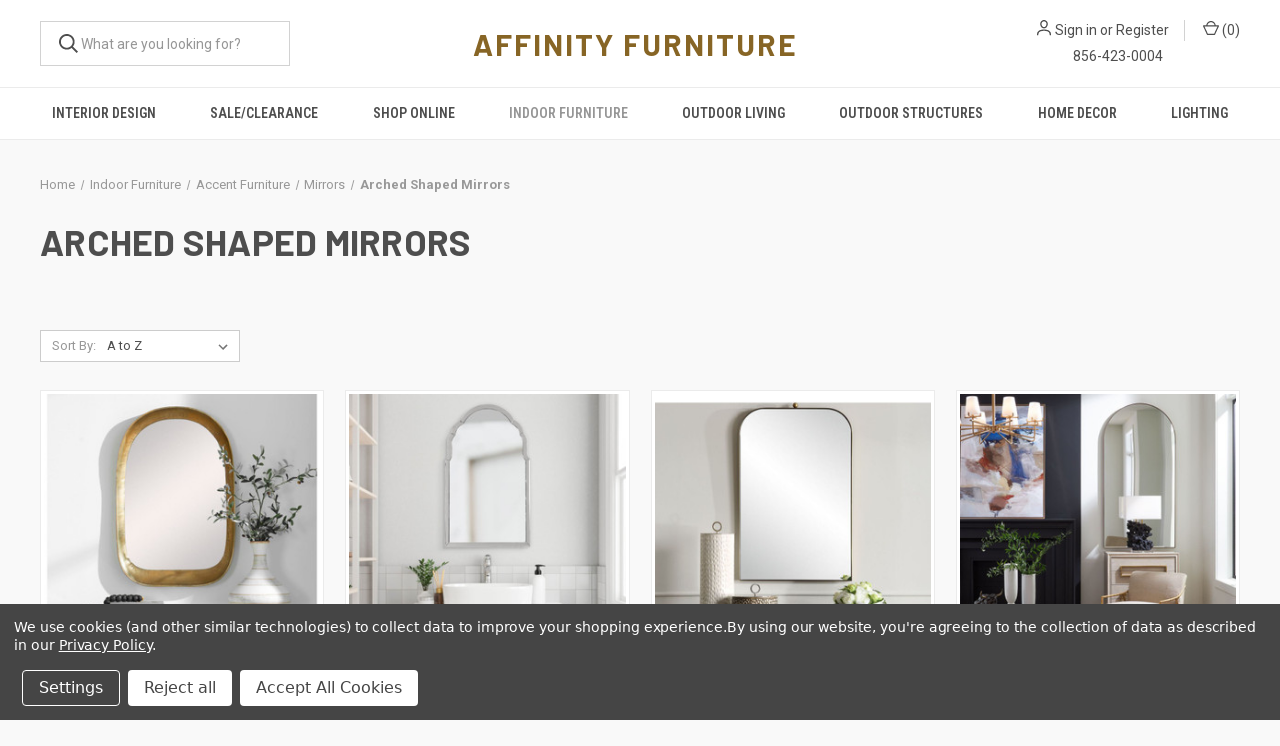

--- FILE ---
content_type: text/html; charset=UTF-8
request_url: https://www.affinityfurniture.com/home-decor/mirrors/arched-shaped-mirrors/
body_size: 17042
content:



<!DOCTYPE html>
<html class="no-js" lang="en">
    <head>
        <title>Arched Shaped Mirrors | Affinity Furniture</title>
        <link rel="dns-prefetch preconnect" href="https://cdn11.bigcommerce.com/s-p8dimyn142" crossorigin><link rel="dns-prefetch preconnect" href="https://fonts.googleapis.com/" crossorigin><link rel="dns-prefetch preconnect" href="https://fonts.gstatic.com/" crossorigin>
        <meta name="keywords" content="home decor,mirrors,arched mirrors,decorative mirrors,wall mirrors"><meta name="description" content="Discover our selection of arched-shaped mirrors at Affinity Furniture. Add a touch of elegance and sophistication to your home decor with these unique mirrors."><link rel='canonical' href='https://www.affinityfurniture.com/home-decor/mirrors/arched-shaped-mirrors/' /><meta name='platform' content='bigcommerce.stencil' />
        
        

        <link href="https://cdn11.bigcommerce.com/s-p8dimyn142/product_images/favicon-32x32.png?t=1743789393" rel="shortcut icon">
        <meta name="viewport" content="width=device-width, initial-scale=1, maximum-scale=1">

        <script>
            document.documentElement.className = document.documentElement.className.replace('no-js', 'js');
        </script>

        <script>
    function browserSupportsAllFeatures() {
        return window.Promise
            && window.fetch
            && window.URL
            && window.URLSearchParams
            && window.WeakMap
            // object-fit support
            && ('objectFit' in document.documentElement.style);
    }

    function loadScript(src) {
        var js = document.createElement('script');
        js.src = src;
        js.onerror = function () {
            console.error('Failed to load polyfill script ' + src);
        };
        document.head.appendChild(js);
    }

    if (!browserSupportsAllFeatures()) {
        loadScript('https://cdn11.bigcommerce.com/s-p8dimyn142/stencil/b19a8200-bea0-013d-7a03-7e7b657b4354/e/9c344b80-6ef3-013e-b769-06cabe64858d/dist/theme-bundle.polyfills.js');
    }
</script>
        <script>window.consentManagerTranslations = `{"locale":"en","locales":{"consent_manager.data_collection_warning":"en","consent_manager.accept_all_cookies":"en","consent_manager.gdpr_settings":"en","consent_manager.data_collection_preferences":"en","consent_manager.manage_data_collection_preferences":"en","consent_manager.use_data_by_cookies":"en","consent_manager.data_categories_table":"en","consent_manager.allow":"en","consent_manager.accept":"en","consent_manager.deny":"en","consent_manager.dismiss":"en","consent_manager.reject_all":"en","consent_manager.category":"en","consent_manager.purpose":"en","consent_manager.functional_category":"en","consent_manager.functional_purpose":"en","consent_manager.analytics_category":"en","consent_manager.analytics_purpose":"en","consent_manager.targeting_category":"en","consent_manager.advertising_category":"en","consent_manager.advertising_purpose":"en","consent_manager.essential_category":"en","consent_manager.esential_purpose":"en","consent_manager.yes":"en","consent_manager.no":"en","consent_manager.not_available":"en","consent_manager.cancel":"en","consent_manager.save":"en","consent_manager.back_to_preferences":"en","consent_manager.close_without_changes":"en","consent_manager.unsaved_changes":"en","consent_manager.by_using":"en","consent_manager.agree_on_data_collection":"en","consent_manager.change_preferences":"en","consent_manager.cancel_dialog_title":"en","consent_manager.privacy_policy":"en","consent_manager.allow_category_tracking":"en","consent_manager.disallow_category_tracking":"en"},"translations":{"consent_manager.data_collection_warning":"We use cookies (and other similar technologies) to collect data to improve your shopping experience.","consent_manager.accept_all_cookies":"Accept All Cookies","consent_manager.gdpr_settings":"Settings","consent_manager.data_collection_preferences":"Website Data Collection Preferences","consent_manager.manage_data_collection_preferences":"Manage Website Data Collection Preferences","consent_manager.use_data_by_cookies":" uses data collected by cookies and JavaScript libraries to improve your shopping experience.","consent_manager.data_categories_table":"The table below outlines how we use this data by category. To opt out of a category of data collection, select 'No' and save your preferences.","consent_manager.allow":"Allow","consent_manager.accept":"Accept","consent_manager.deny":"Deny","consent_manager.dismiss":"Dismiss","consent_manager.reject_all":"Reject all","consent_manager.category":"Category","consent_manager.purpose":"Purpose","consent_manager.functional_category":"Functional","consent_manager.functional_purpose":"Enables enhanced functionality, such as videos and live chat. If you do not allow these, then some or all of these functions may not work properly.","consent_manager.analytics_category":"Analytics","consent_manager.analytics_purpose":"Provide statistical information on site usage, e.g., web analytics so we can improve this website over time.","consent_manager.targeting_category":"Targeting","consent_manager.advertising_category":"Advertising","consent_manager.advertising_purpose":"Used to create profiles or personalize content to enhance your shopping experience.","consent_manager.essential_category":"Essential","consent_manager.esential_purpose":"Essential for the site and any requested services to work, but do not perform any additional or secondary function.","consent_manager.yes":"Yes","consent_manager.no":"No","consent_manager.not_available":"N/A","consent_manager.cancel":"Cancel","consent_manager.save":"Save","consent_manager.back_to_preferences":"Back to Preferences","consent_manager.close_without_changes":"You have unsaved changes to your data collection preferences. Are you sure you want to close without saving?","consent_manager.unsaved_changes":"You have unsaved changes","consent_manager.by_using":"By using our website, you're agreeing to our","consent_manager.agree_on_data_collection":"By using our website, you're agreeing to the collection of data as described in our ","consent_manager.change_preferences":"You can change your preferences at any time","consent_manager.cancel_dialog_title":"Are you sure you want to cancel?","consent_manager.privacy_policy":"Privacy Policy","consent_manager.allow_category_tracking":"Allow [CATEGORY_NAME] tracking","consent_manager.disallow_category_tracking":"Disallow [CATEGORY_NAME] tracking"}}`;</script>

        <script>
            window.lazySizesConfig = window.lazySizesConfig || {};
            window.lazySizesConfig.loadMode = 1;
        </script>
        <script async src="https://cdn11.bigcommerce.com/s-p8dimyn142/stencil/b19a8200-bea0-013d-7a03-7e7b657b4354/e/9c344b80-6ef3-013e-b769-06cabe64858d/dist/theme-bundle.head_async.js"></script>
        
        <link href="https://fonts.googleapis.com/css?family=Roboto+Condensed:400,600%7CRoboto:400,700%7CBarlow:700&display=block" rel="stylesheet">
        
        <link rel="preload" href="https://cdn11.bigcommerce.com/s-p8dimyn142/stencil/b19a8200-bea0-013d-7a03-7e7b657b4354/e/9c344b80-6ef3-013e-b769-06cabe64858d/dist/theme-bundle.font.js" as="script">
        <script async src="https://cdn11.bigcommerce.com/s-p8dimyn142/stencil/b19a8200-bea0-013d-7a03-7e7b657b4354/e/9c344b80-6ef3-013e-b769-06cabe64858d/dist/theme-bundle.font.js"></script>

        <link data-stencil-stylesheet href="https://cdn11.bigcommerce.com/s-p8dimyn142/stencil/b19a8200-bea0-013d-7a03-7e7b657b4354/e/9c344b80-6ef3-013e-b769-06cabe64858d/css/theme-688f9ef0-d613-013e-67d9-227b0696a291.css" rel="stylesheet">

        <!-- Start Tracking Code for analytics_facebook -->

<script data-bc-cookie-consent="4" type="text/plain">
!function(f,b,e,v,n,t,s){if(f.fbq)return;n=f.fbq=function(){n.callMethod?n.callMethod.apply(n,arguments):n.queue.push(arguments)};if(!f._fbq)f._fbq=n;n.push=n;n.loaded=!0;n.version='2.0';n.queue=[];t=b.createElement(e);t.async=!0;t.src=v;s=b.getElementsByTagName(e)[0];s.parentNode.insertBefore(t,s)}(window,document,'script','https://connect.facebook.net/en_US/fbevents.js');

fbq('set', 'autoConfig', 'false', '985616786771944');
fbq('dataProcessingOptions', []);
fbq('init', '985616786771944', {"external_id":"1e36cd96-c58d-4ad8-82f7-e8f0929b7838"});
fbq('set', 'agent', 'bigcommerce', '985616786771944');

function trackEvents() {
    var pathName = window.location.pathname;

    fbq('track', 'PageView', {}, "");

    // Search events start -- only fire if the shopper lands on the /search.php page
    if (pathName.indexOf('/search.php') === 0 && getUrlParameter('search_query')) {
        fbq('track', 'Search', {
            content_type: 'product_group',
            content_ids: [],
            search_string: getUrlParameter('search_query')
        });
    }
    // Search events end

    // Wishlist events start -- only fire if the shopper attempts to add an item to their wishlist
    if (pathName.indexOf('/wishlist.php') === 0 && getUrlParameter('added_product_id')) {
        fbq('track', 'AddToWishlist', {
            content_type: 'product_group',
            content_ids: []
        });
    }
    // Wishlist events end

    // Lead events start -- only fire if the shopper subscribes to newsletter
    if (pathName.indexOf('/subscribe.php') === 0 && getUrlParameter('result') === 'success') {
        fbq('track', 'Lead', {});
    }
    // Lead events end

    // Registration events start -- only fire if the shopper registers an account
    if (pathName.indexOf('/login.php') === 0 && getUrlParameter('action') === 'account_created') {
        fbq('track', 'CompleteRegistration', {}, "");
    }
    // Registration events end

    

    function getUrlParameter(name) {
        var cleanName = name.replace(/[\[]/, '\[').replace(/[\]]/, '\]');
        var regex = new RegExp('[\?&]' + cleanName + '=([^&#]*)');
        var results = regex.exec(window.location.search);
        return results === null ? '' : decodeURIComponent(results[1].replace(/\+/g, ' '));
    }
}

if (window.addEventListener) {
    window.addEventListener("load", trackEvents, false)
}
</script>
<noscript><img height="1" width="1" style="display:none" alt="null" src="https://www.facebook.com/tr?id=985616786771944&ev=PageView&noscript=1&a=plbigcommerce1.2&eid="/></noscript>

<!-- End Tracking Code for analytics_facebook -->

<!-- Start Tracking Code for analytics_googleanalytics -->

<!-- Global site tag (gtag.js) - Google Analytics -->
<script data-bc-cookie-consent="3" type="text/plain" async src="https://www.googletagmanager.com/gtag/js?id=UA-31382678-1"></script>
<script data-bc-cookie-consent="3" type="text/plain">
  window.dataLayer = window.dataLayer || [];
  function gtag(){dataLayer.push(arguments);}
  gtag('js', new Date());

  gtag('config', 'UA-31382678-1');
</script>


<!-- End Tracking Code for analytics_googleanalytics -->

<!-- Start Tracking Code for analytics_googleanalytics4 -->

<script data-cfasync="false" src="https://cdn11.bigcommerce.com/shared/js/google_analytics4_bodl_subscribers-358423becf5d870b8b603a81de597c10f6bc7699.js" integrity="sha256-gtOfJ3Avc1pEE/hx6SKj/96cca7JvfqllWA9FTQJyfI=" crossorigin="anonymous"></script>
<script data-cfasync="false">
  (function () {
    window.dataLayer = window.dataLayer || [];

    function gtag(){
        dataLayer.push(arguments);
    }

    function initGA4(event) {
         function setupGtag() {
            function configureGtag() {
                gtag('js', new Date());
                gtag('set', 'developer_id.dMjk3Nj', true);
                gtag('config', 'G-QBX6FGJ3J7');
            }

            var script = document.createElement('script');

            script.src = 'https://www.googletagmanager.com/gtag/js?id=G-QBX6FGJ3J7';
            script.async = true;
            script.onload = configureGtag;

            document.head.appendChild(script);
        }

        setupGtag();

        if (typeof subscribeOnBodlEvents === 'function') {
            subscribeOnBodlEvents('G-QBX6FGJ3J7', true);
        }

        window.removeEventListener(event.type, initGA4);
    }

    gtag('consent', 'default', {"ad_storage":"denied","ad_user_data":"denied","ad_personalization":"denied","analytics_storage":"denied","functionality_storage":"denied"})
            

    var eventName = document.readyState === 'complete' ? 'consentScriptsLoaded' : 'DOMContentLoaded';
    window.addEventListener(eventName, initGA4, false);
  })()
</script>

<!-- End Tracking Code for analytics_googleanalytics4 -->

<!-- Start Tracking Code for analytics_siteverification -->

<meta name="google-site-verification" content="vJ1T89Af_6Bi8NDZ9E3FHv7KM5-v-DmHtLKLnR3p-LE" />

<!-- End Tracking Code for analytics_siteverification -->


<script>window.consentManagerStoreConfig = function () { return {"storeName":"Affinity Furniture","privacyPolicyUrl":"https:\/\/www.affinityfurniture.com\/privacy-policy","writeKey":null,"improvedConsentManagerEnabled":true,"AlwaysIncludeScriptsWithConsentTag":true}; };</script>
<script type="text/javascript" src="https://cdn11.bigcommerce.com/shared/js/bodl-consent-32a446f5a681a22e8af09a4ab8f4e4b6deda6487.js" integrity="sha256-uitfaufFdsW9ELiQEkeOgsYedtr3BuhVvA4WaPhIZZY=" crossorigin="anonymous" defer></script>
<script type="text/javascript" src="https://cdn11.bigcommerce.com/shared/js/storefront/consent-manager-config-3013a89bb0485f417056882e3b5cf19e6588b7ba.js" defer></script>
<script type="text/javascript" src="https://cdn11.bigcommerce.com/shared/js/storefront/consent-manager-08633fe15aba542118c03f6d45457262fa9fac88.js" defer></script>
<script type="text/javascript">
var BCData = {};
</script>
<script src='https://www.powr.io/powr.js?external-type=bigcommerce' async></script><script src='https://www.powr.io/powr.js?external-type=bigcommerce' async></script><script src='https://www.powr.io/powr.js?external-type=bigcommerce' async></script><script data-bc-cookie-consent="2" type="text/plain" src='https://cdn.commoninja.com/sdk/latest/commonninja.js' defer></script><!-- Global site tag (gtag.js) - Google Ads: AW-16999632369 -->
<script data-bc-cookie-consent="3" type="text/plain" async src="https://www.googletagmanager.com/gtag/js?id=AW-16999632369"></script>
<script data-bc-cookie-consent="3" type="text/plain">
    window.addEventListener("load", (event) => {
        window.dataLayer = window.dataLayer || [];
        function gtag(){dataLayer.push(arguments);}
        gtag('js', new Date());

        gtag('config', 'AW-16999632369');
        gtag('set', 'developer_id.dMjk3Nj', true);
    });
</script>
<!-- GA4 Code Start: View Product Content -->
<script data-bc-cookie-consent="3" type="text/plain">
</script>
<script type="application/ld+json">
{
  "@context": "https://schema.org",
  "@type": "FurnitureStore",
  "name": "Affinity Furniture",
  "image": "https://www.affinityfurniture.com/images/stencil/original/image-manager/affinityfurniturelogo.png",
  "description": "Affinity Furniture is a locally owned furniture store in Clarksboro, NJ, offering a curated selection of high-quality living room, bedroom, and dining furniture with a focus on comfort, style, and affordability.",
  "address": {
    "@type": "PostalAddress",
    "streetAddress": "209 Kings Highway",
    "addressLocality": "Clarksboro",
    "addressRegion": "NJ",
    "postalCode": "08020",
    "addressCountry": "US"
  },
  "geo": {
    "@type": "GeoCoordinates",
    "latitude": "39.7935",
    "longitude": "-75.2265"
  },
  "url": "https://www.affinityfurniture.com",
  "telephone": "+1-856-423-0004",
  "openingHours": [
    "Tu-Sa 10:00-17:00"
  ],
  "sameAs": [
    "https://www.facebook.com/affinityfurniture",
    "https://www.instagram.com/affinityfurniture"
  ]
}
</script>
 <script data-cfasync="false" src="https://microapps.bigcommerce.com/bodl-events/1.9.4/index.js" integrity="sha256-Y0tDj1qsyiKBRibKllwV0ZJ1aFlGYaHHGl/oUFoXJ7Y=" nonce="" crossorigin="anonymous"></script>
 <script data-cfasync="false" nonce="">

 (function() {
    function decodeBase64(base64) {
       const text = atob(base64);
       const length = text.length;
       const bytes = new Uint8Array(length);
       for (let i = 0; i < length; i++) {
          bytes[i] = text.charCodeAt(i);
       }
       const decoder = new TextDecoder();
       return decoder.decode(bytes);
    }
    window.bodl = JSON.parse(decodeBase64("[base64]"));
 })()

 </script>

<script nonce="">
(function () {
    var xmlHttp = new XMLHttpRequest();

    xmlHttp.open('POST', 'https://bes.gcp.data.bigcommerce.com/nobot');
    xmlHttp.setRequestHeader('Content-Type', 'application/json');
    xmlHttp.send('{"store_id":"999540776","timezone_offset":"-4.0","timestamp":"2026-01-19T16:56:19.84886800Z","visit_id":"50c70315-7080-4f98-9e72-610e1dcbee67","channel_id":1}');
})();
</script>

        

        <script>
            var theme_settings = {
                show_fast_cart: true,
                linksPerCol: 10,
            };
        </script>

        <link rel="preload" href="https://cdn11.bigcommerce.com/s-p8dimyn142/stencil/b19a8200-bea0-013d-7a03-7e7b657b4354/e/9c344b80-6ef3-013e-b769-06cabe64858d/dist/theme-bundle.main.js" as="script">
    </head>
    <body>
        <svg data-src="https://cdn11.bigcommerce.com/s-p8dimyn142/stencil/b19a8200-bea0-013d-7a03-7e7b657b4354/e/9c344b80-6ef3-013e-b769-06cabe64858d/img/icon-sprite.svg" class="icons-svg-sprite"></svg>

        <header class="header" role="banner">
    <a href="#" class="mobileMenu-toggle" data-mobile-menu-toggle="menu">
        <span class="mobileMenu-toggleIcon"></span>
    </a>

    <div class="header-logo--wrap">
        <div class="header-logo logo-full-size-desktop">
            
            <div class="quickSearchWrap" id="quickSearch" aria-hidden="true" tabindex="-1" data-prevent-quick-search-close>
                <div>
    <!-- snippet location forms_search -->
    <form class="form" action="/search.php">
        <fieldset class="form-fieldset">
            <div class="form-field">
                <label class="is-srOnly" for="search_query">Search</label>
                <input class="form-input" data-search-quick name="search_query" id="search_query" data-error-message="Search field cannot be empty." placeholder="What are you looking for?" autocomplete="off">
                <button type="submit" class="form-button">
                    <i class="icon" aria-hidden="true">
                        <svg><use xlink:href="#icon-search" /></svg>
                    </i>
                </button>
            </div>
        </fieldset>
    </form>
    <section class="quickSearchResults" data-bind="html: results"></section>
    <p role="status"
       aria-live="polite"
       class="aria-description--hidden"
       data-search-aria-message-predefined-text="product results for"
    ></p>
</div>
            </div>

            <div class="logo-and-toggle">
                <div class="desktopMenu-toggle">
                    <a href="javascript:void(0);" class="mobileMenu-toggle">
                        <span class="mobileMenu-toggleIcon"></span>
                    </a>
                </div>
                
                    <div class="logo-wrap"><a href="https://www.affinityfurniture.com/" class="header-logo__link" data-header-logo-link>
    <span class="header-logo-text">AFFINITY FURNITURE</span>
</a>
</div>
            </div>
            
                <div class="navUser-wrap">
                    <nav class="navUser">
    <ul class="navUser-section navUser-section--alt">
        <li class="navUser-item navUser-item--account">
            <i class="icon" aria-hidden="true">
                <svg><use xlink:href="#icon-user" /></svg>
            </i>
                <a class="navUser-action"
                   href="/login.php"
                   aria-label="Sign in"
                >
                    Sign in
                </a>
                    <span>or</span> <a class="navUser-action" href="/login.php?action=create_account">Register</a>
        </li>
                <li class="navUser-item navUser-item--mobile-search">
            <i class="icon" aria-hidden="true">
                <svg><use xlink:href="#icon-search" /></svg>
            </i>
        </li>
        <li class="navUser-item navUser-item--cart">
            <a
                class="navUser-action"
                data-cart-preview
                data-dropdown="cart-preview-dropdown"
                data-options="align:right"
                href="/cart.php"
                aria-label="Cart with 0 items"
            >
                <i class="icon" aria-hidden="true">
                    <svg><use xlink:href="#icon-cart" /></svg>
                </i>
                (<span class=" cart-quantity"></span>)
            </a>

            <div class="dropdown-menu" id="cart-preview-dropdown" data-dropdown-content aria-hidden="true"></div>
        </li>
    </ul>
</nav>
                    <div class="store-phone-number">
                        <a href="tel:+18564230004">856-423-0004</a>
                    </div>
                </div>

        </div>
    </div>

    <div class="navPages-container" id="menu" data-menu>
        <span class="mobile-closeNav">
    <i class="icon" aria-hidden="true">
        <svg><use xlink:href="#icon-close-large" /></svg>
    </i>
    close
</span>
<nav class="navPages">
    <ul class="navPages-list navPages-list--user 5765697a656e20596f756e67">
            <li class="navPages-item">
                <i class="icon" aria-hidden="true">
                    <svg><use xlink:href="#icon-user" /></svg>
                </i>
                <a class="navPages-action" href="/login.php">Sign in</a>
                    or
                    <a class="navPages-action"
                       href="/login.php?action=create_account"
                       aria-label="Register"
                    >
                        Register
                    </a>
            </li>
    </ul>
    <ul class="navPages-list navPages-mega navPages-mainNav">
            <li class="navPages-item">
                <a class="navPages-action"
   href="https://www.affinityfurniture.com/interior-design/-1/"
   aria-label="Interior Design"
>
    Interior Design
</a>
            </li>
            <li class="navPages-item">
                <a class="navPages-action"
   href="https://www.affinityfurniture.com/sale-clearance/"
   aria-label="Sale/Clearance"
>
    Sale/Clearance
</a>
            </li>
            <li class="navPages-item">
                <a class="navPages-action has-subMenu"
   href="https://www.affinityfurniture.com/shop-online/"
   data-collapsible="navPages-1171"
>
    Shop Online
    <i class="icon navPages-action-moreIcon" aria-hidden="true">
        <svg><use xlink:href="#icon-chevron-down" /></svg>
    </i>
</a>
<div class="column-menu navPage-subMenu" id="navPages-1171" aria-hidden="true" tabindex="-1">
    <ul class="navPage-subMenu-list">
            <li class="navPage-subMenu-item">
                <i class="icon navPages-action-moreIcon" aria-hidden="true"><svg><use xlink:href="#icon-chevron-right" /></svg></i>
                <a class="navPage-subMenu-action navPages-action" href="https://www.affinityfurniture.com/shop/outdoor-seating/">Outdoor Seating</a>
                    <i class="icon navPages-action-moreIcon navPages-action-closed" aria-hidden="true"><svg><use xlink:href="#icon-plus" /></svg></i>
                    <i class="icon navPages-action-moreIcon navPages-action-open" aria-hidden="true"><svg><use xlink:href="#icon-minus" /></svg></i>
                
            </li>
                    <li class="navPage-childList-item">
                        <a class="navPage-childList-action navPages-action" href="https://www.affinityfurniture.com/shop/outdoor-seating/deep-seating-sofas-loveseats-sectionals/">Deep Seating - Sofas, Loveseats, Sectionals</a>
                    </li>
                    <li class="navPage-childList-item">
                        <a class="navPage-childList-action navPages-action" href="https://www.affinityfurniture.com/shop-here/poly-furniture/chairs/adirondack-chairs/">Adirondack Chairs</a>
                    </li>
                    <li class="navPage-childList-item">
                        <a class="navPage-childList-action navPages-action" href="https://www.affinityfurniture.com/shop-here/poly-furniture/chairs/club-chairs/">Club Chairs</a>
                    </li>
                    <li class="navPage-childList-item">
                        <a class="navPage-childList-action navPages-action" href="https://www.affinityfurniture.com/shop-here/poly-furniture/chairs/dining-chairs/">Dining Chairs</a>
                    </li>
                    <li class="navPage-childList-item">
                        <a class="navPage-childList-action navPages-action" href="https://www.affinityfurniture.com/shop-here/poly-furniture/chairs/bar-chairs-and-stools/">Bar Chairs and Stools</a>
                    </li>
                    <li class="navPage-childList-item">
                        <a class="navPage-childList-action navPages-action" href="https://www.affinityfurniture.com/shop-here/poly-furniture/chairs/counter-chairs-and-stools/">Counter Chairs and Stools</a>
                    </li>
                    <li class="navPage-childList-item">
                        <a class="navPage-childList-action navPages-action" href="https://www.affinityfurniture.com/shop-here/poly-furniture/chairs/gliders-and-rocking-chairs/">Gliders and Rocking Chairs</a>
                    </li>
                    <li class="navPage-childList-item">
                        <a class="navPage-childList-action navPages-action" href="https://www.affinityfurniture.com/shop-here/poly-furniture/chairs/lounge-chairs/">Lounge Chairs</a>
                    </li>
                    <li class="navPage-childList-item">
                        <a class="navPage-childList-action navPages-action" href="https://www.affinityfurniture.com/shop/outdoor-seating/swings/">Swings</a>
                    </li>
            <li class="navPage-subMenu-item">
                <i class="icon navPages-action-moreIcon" aria-hidden="true"><svg><use xlink:href="#icon-chevron-right" /></svg></i>
                <a class="navPage-subMenu-action navPages-action" href="https://www.affinityfurniture.com/shop/outdoor-tables/">Outdoor Tables</a>
                    <i class="icon navPages-action-moreIcon navPages-action-closed" aria-hidden="true"><svg><use xlink:href="#icon-plus" /></svg></i>
                    <i class="icon navPages-action-moreIcon navPages-action-open" aria-hidden="true"><svg><use xlink:href="#icon-minus" /></svg></i>
                
            </li>
                    <li class="navPage-childList-item">
                        <a class="navPage-childList-action navPages-action" href="https://www.affinityfurniture.com/shop-here/poly-furniture/tables/bar-tables/">Bar Tables</a>
                    </li>
                    <li class="navPage-childList-item">
                        <a class="navPage-childList-action navPages-action" href="https://www.affinityfurniture.com/shop-here/poly-furniture/tables/counter-tables/">Counter Tables</a>
                    </li>
                    <li class="navPage-childList-item">
                        <a class="navPage-childList-action navPages-action" href="https://www.affinityfurniture.com/shop-here/poly-furniture/tables/dining-tables/">Dining Tables</a>
                    </li>
                    <li class="navPage-childList-item">
                        <a class="navPage-childList-action navPages-action" href="https://www.affinityfurniture.com/shop-here/poly-furniture/tables/occasional-tables/">Occasional Tables</a>
                    </li>
                    <li class="navPage-childList-item">
                        <a class="navPage-childList-action navPages-action" href="https://www.affinityfurniture.com/shop/outdoor-tables/picnic-tables-benches/">Picnic Tables &amp; Benches</a>
                    </li>
                    <li class="navPage-childList-item">
                        <a class="navPage-childList-action navPages-action" href="https://www.affinityfurniture.com/shop-here/poly-furniture/tables/fire-pits-and-ice-tables/">Fire Pits and Ice Tables</a>
                    </li>
            <li class="navPage-subMenu-item">
                <i class="icon navPages-action-moreIcon" aria-hidden="true"><svg><use xlink:href="#icon-chevron-right" /></svg></i>
                <a class="navPage-subMenu-action navPages-action" href="https://www.affinityfurniture.com/outdoor-rugs-accessories/">Outdoor Rugs &amp; Accessories</a>
                    <i class="icon navPages-action-moreIcon navPages-action-closed" aria-hidden="true"><svg><use xlink:href="#icon-plus" /></svg></i>
                    <i class="icon navPages-action-moreIcon navPages-action-open" aria-hidden="true"><svg><use xlink:href="#icon-minus" /></svg></i>
                
            </li>
                    <li class="navPage-childList-item">
                        <a class="navPage-childList-action navPages-action" href="https://www.affinityfurniture.com/shop/outdoor-rugs/">Outdoor Rugs</a>
                    </li>
                    <li class="navPage-childList-item">
                        <a class="navPage-childList-action navPages-action" href="https://www.affinityfurniture.com/shop-here/poly-furniture/cushions-and-pillows/">Cushions and Pillows</a>
                    </li>
                    <li class="navPage-childList-item">
                        <a class="navPage-childList-action navPages-action" href="https://www.affinityfurniture.com/shop/outdoor-accessories/">Outdoor Accessories</a>
                    </li>
            <li class="navPage-subMenu-item">
                <i class="icon navPages-action-moreIcon" aria-hidden="true"><svg><use xlink:href="#icon-chevron-right" /></svg></i>
                <a class="navPage-subMenu-action navPages-action" href="https://www.affinityfurniture.com/shop/outdoor-furniture-collections/">Outdoor Furniture Collections</a>
                    <i class="icon navPages-action-moreIcon navPages-action-closed" aria-hidden="true"><svg><use xlink:href="#icon-plus" /></svg></i>
                    <i class="icon navPages-action-moreIcon navPages-action-open" aria-hidden="true"><svg><use xlink:href="#icon-minus" /></svg></i>
                
            </li>
                    <li class="navPage-childList-item">
                        <a class="navPage-childList-action navPages-action" href="https://www.affinityfurniture.com/shop/outdoor-poly-collections/casual-back-collection/">Casual Back Collection</a>
                    </li>
                    <li class="navPage-childList-item">
                        <a class="navPage-childList-action navPages-action" href="https://www.affinityfurniture.com/shop/outdoor-collections/dining-collections/">Dining Collections</a>
                    </li>
                    <li class="navPage-childList-item">
                        <a class="navPage-childList-action navPages-action" href="https://www.affinityfurniture.com/shop/outdoor-collections/deep-seating-collections/">Deep Seating Collections</a>
                    </li>
                    <li class="navPage-childList-item">
                        <a class="navPage-childList-action navPages-action" href="https://www.affinityfurniture.com/shop/outdoor-collections/fire-pits-ice-table-collections/">Fire Pits &amp; Ice Table Collections</a>
                    </li>
    </ul>
</div>
            </li>
            <li class="navPages-item">
                <a class="navPages-action has-subMenu activePage"
   href="https://www.affinityfurniture.com/indoor-furniture/"
   data-collapsible="navPages-701"
>
    Indoor Furniture
    <i class="icon navPages-action-moreIcon" aria-hidden="true">
        <svg><use xlink:href="#icon-chevron-down" /></svg>
    </i>
</a>
<div class="column-menu navPage-subMenu" id="navPages-701" aria-hidden="true" tabindex="-1">
    <ul class="navPage-subMenu-list">
            <li class="navPage-subMenu-item">
                <i class="icon navPages-action-moreIcon" aria-hidden="true"><svg><use xlink:href="#icon-chevron-right" /></svg></i>
                <a class="navPage-subMenu-action navPages-action" href="https://www.affinityfurniture.com/indoor-furniture/nursery/">Nursery</a>
                    <i class="icon navPages-action-moreIcon navPages-action-closed" aria-hidden="true"><svg><use xlink:href="#icon-plus" /></svg></i>
                    <i class="icon navPages-action-moreIcon navPages-action-open" aria-hidden="true"><svg><use xlink:href="#icon-minus" /></svg></i>
                
            </li>
                    <li class="navPage-childList-item">
                        <a class="navPage-childList-action navPages-action" href="https://www.affinityfurniture.com/indoor-furniture/nursery/gliders-rockers/">Gliders &amp; Rockers</a>
                    </li>
            <li class="navPage-subMenu-item">
                <i class="icon navPages-action-moreIcon" aria-hidden="true"><svg><use xlink:href="#icon-chevron-right" /></svg></i>
                <a class="navPage-subMenu-action navPages-action" href="https://www.affinityfurniture.com/indoor-furniture/living-room/">Living Room</a>
                    <i class="icon navPages-action-moreIcon navPages-action-closed" aria-hidden="true"><svg><use xlink:href="#icon-plus" /></svg></i>
                    <i class="icon navPages-action-moreIcon navPages-action-open" aria-hidden="true"><svg><use xlink:href="#icon-minus" /></svg></i>
                
            </li>
                    <li class="navPage-childList-item">
                        <a class="navPage-childList-action navPages-action" href="https://www.affinityfurniture.com/indoor-furniture/living-room/sofas-loveseats/">Sofas &amp; Loveseats</a>
                    </li>
                    <li class="navPage-childList-item">
                        <a class="navPage-childList-action navPages-action" href="https://www.affinityfurniture.com/indoor-furniture/living-room/sectionals/">Sectionals</a>
                    </li>
                    <li class="navPage-childList-item">
                        <a class="navPage-childList-action navPages-action" href="https://www.affinityfurniture.com/indoor-furniture/living-room/accent-chairs/">Accent Chairs</a>
                    </li>
                    <li class="navPage-childList-item">
                        <a class="navPage-childList-action navPages-action" href="https://www.affinityfurniture.com/indoor-furniture/living-room/ottomans-poufs/">Ottomans &amp; Poufs</a>
                    </li>
                    <li class="navPage-childList-item">
                        <a class="navPage-childList-action navPages-action" href="https://www.affinityfurniture.com/indoor-furniture/living-room/gliders-recliners/">Gliders-Recliners</a>
                    </li>
                    <li class="navPage-childList-item">
                        <a class="navPage-childList-action navPages-action" href="https://www.affinityfurniture.com/indoor-furniture/living-room/rocking-chairs/">Rocking Chairs</a>
                    </li>
                    <li class="navPage-childList-item">
                        <a class="navPage-childList-action navPages-action" href="https://www.affinityfurniture.com/indoor-furniture/living-room/chaise-lounges/">Chaise Lounges</a>
                    </li>
                    <li class="navPage-childList-item">
                        <a class="navPage-childList-action navPages-action" href="https://www.affinityfurniture.com/indoor-furniture/living-room/entertainment-consoles/">Entertainment Consoles</a>
                    </li>
                    <li class="navPage-childList-item">
                        <a class="navPage-childList-action navPages-action" href="https://www.affinityfurniture.com/indoor-furniture/living-room/occasional-tables/">Occasional Tables</a>
                    </li>
            <li class="navPage-subMenu-item">
                <i class="icon navPages-action-moreIcon" aria-hidden="true"><svg><use xlink:href="#icon-chevron-right" /></svg></i>
                <a class="navPage-subMenu-action navPages-action" href="https://www.affinityfurniture.com/indoor-furniture/dining-room/">Dining Room</a>
                    <i class="icon navPages-action-moreIcon navPages-action-closed" aria-hidden="true"><svg><use xlink:href="#icon-plus" /></svg></i>
                    <i class="icon navPages-action-moreIcon navPages-action-open" aria-hidden="true"><svg><use xlink:href="#icon-minus" /></svg></i>
                
            </li>
                    <li class="navPage-childList-item">
                        <a class="navPage-childList-action navPages-action" href="https://www.affinityfurniture.com/indoor-furniture/dining-room/dining-room-collections/">Dining Room Collections</a>
                    </li>
                    <li class="navPage-childList-item">
                        <a class="navPage-childList-action navPages-action" href="https://www.affinityfurniture.com/indoor-furniture/dining-room/chairs/">Chairs</a>
                    </li>
                    <li class="navPage-childList-item">
                        <a class="navPage-childList-action navPages-action" href="https://www.affinityfurniture.com/indoor-furniture/dining-room/buffets/">Buffets</a>
                    </li>
                    <li class="navPage-childList-item">
                        <a class="navPage-childList-action navPages-action" href="https://www.affinityfurniture.com/indoor-furniture/dining-room/china-cabinets/">China Cabinets</a>
                    </li>
                    <li class="navPage-childList-item">
                        <a class="navPage-childList-action navPages-action" href="https://www.affinityfurniture.com/indoor-furniture/dining-room/hutches/">Hutches</a>
                    </li>
                    <li class="navPage-childList-item">
                        <a class="navPage-childList-action navPages-action" href="https://www.affinityfurniture.com/indoor-furniture/dining-room/servers-sideboards/">Servers-Sideboards</a>
                    </li>
                    <li class="navPage-childList-item">
                        <a class="navPage-childList-action navPages-action" href="https://www.affinityfurniture.com/indoor-furniture/dining-room/tables/">Tables</a>
                    </li>
            <li class="navPage-subMenu-item">
                <i class="icon navPages-action-moreIcon" aria-hidden="true"><svg><use xlink:href="#icon-chevron-right" /></svg></i>
                <a class="navPage-subMenu-action navPages-action" href="https://www.affinityfurniture.com/indoor-furniture/bedroom/">Bedroom</a>
                    <i class="icon navPages-action-moreIcon navPages-action-closed" aria-hidden="true"><svg><use xlink:href="#icon-plus" /></svg></i>
                    <i class="icon navPages-action-moreIcon navPages-action-open" aria-hidden="true"><svg><use xlink:href="#icon-minus" /></svg></i>
                
            </li>
                    <li class="navPage-childList-item">
                        <a class="navPage-childList-action navPages-action" href="https://www.affinityfurniture.com/indoor-furniture/bedroom/bedroom-collections/">Bedroom Collections</a>
                    </li>
                    <li class="navPage-childList-item">
                        <a class="navPage-childList-action navPages-action" href="https://www.affinityfurniture.com/indoor-furniture/bedroom/mirrors-1/">Mirrors</a>
                    </li>
                    <li class="navPage-childList-item">
                        <a class="navPage-childList-action navPages-action" href="https://www.affinityfurniture.com/indoor-furniture/bedroom/wall-beds/">Wall Beds</a>
                    </li>
                    <li class="navPage-childList-item">
                        <a class="navPage-childList-action navPages-action" href="https://www.affinityfurniture.com/indoor-furniture/bedroom/armoires-wardrobes/">Armoires-Wardrobes</a>
                    </li>
                    <li class="navPage-childList-item">
                        <a class="navPage-childList-action navPages-action" href="https://www.affinityfurniture.com/indoor-furniture/bedroom/beds/">Beds</a>
                    </li>
                    <li class="navPage-childList-item">
                        <a class="navPage-childList-action navPages-action" href="https://www.affinityfurniture.com/indoor-furniture/bedroom/chest-of-drawers/">Chest of Drawers</a>
                    </li>
                    <li class="navPage-childList-item">
                        <a class="navPage-childList-action navPages-action" href="https://www.affinityfurniture.com/indoor-furniture/bedroom/chifferobes/">Chifferobes</a>
                    </li>
                    <li class="navPage-childList-item">
                        <a class="navPage-childList-action navPages-action" href="https://www.affinityfurniture.com/indoor-furniture/bedroom/dressers/">Dressers</a>
                    </li>
                    <li class="navPage-childList-item">
                        <a class="navPage-childList-action navPages-action" href="https://www.affinityfurniture.com/indoor-furniture/bedroom/nightstands/">Nightstands</a>
                    </li>
            <li class="navPage-subMenu-item">
                <i class="icon navPages-action-moreIcon" aria-hidden="true"><svg><use xlink:href="#icon-chevron-right" /></svg></i>
                <a class="navPage-subMenu-action navPages-action" href="https://www.affinityfurniture.com/indoor-furniture/office-furniture/">Office Furniture</a>
                    <i class="icon navPages-action-moreIcon navPages-action-closed" aria-hidden="true"><svg><use xlink:href="#icon-plus" /></svg></i>
                    <i class="icon navPages-action-moreIcon navPages-action-open" aria-hidden="true"><svg><use xlink:href="#icon-minus" /></svg></i>
                
            </li>
                    <li class="navPage-childList-item">
                        <a class="navPage-childList-action navPages-action" href="https://www.affinityfurniture.com/indoor-furniture/office-furniture/desks/">Desks</a>
                    </li>
                    <li class="navPage-childList-item">
                        <a class="navPage-childList-action navPages-action" href="https://www.affinityfurniture.com/indoor-furniture/office-furniture/bookcases/">Bookcases</a>
                    </li>
                    <li class="navPage-childList-item">
                        <a class="navPage-childList-action navPages-action" href="https://www.affinityfurniture.com/indoor-furniture/office-furniture/credenza/">Credenza</a>
                    </li>
                    <li class="navPage-childList-item">
                        <a class="navPage-childList-action navPages-action" href="https://www.affinityfurniture.com/indoor-furniture/office-furniture/desk-chairs/">Desk Chairs</a>
                    </li>
                    <li class="navPage-childList-item">
                        <a class="navPage-childList-action navPages-action" href="https://www.affinityfurniture.com/indoor-furniture/office-furniture/file-cabinets/">File Cabinets</a>
                    </li>
            <li class="navPage-subMenu-item">
                <i class="icon navPages-action-moreIcon" aria-hidden="true"><svg><use xlink:href="#icon-chevron-right" /></svg></i>
                <a class="navPage-subMenu-action navPages-action activePage" href="https://www.affinityfurniture.com/indoor-furniture/accent-furniture/">Accent Furniture</a>
                    <i class="icon navPages-action-moreIcon navPages-action-closed" aria-hidden="true"><svg><use xlink:href="#icon-plus" /></svg></i>
                    <i class="icon navPages-action-moreIcon navPages-action-open" aria-hidden="true"><svg><use xlink:href="#icon-minus" /></svg></i>
                
            </li>
                    <li class="navPage-childList-item">
                        <a class="navPage-childList-action navPages-action activePage" href="https://www.affinityfurniture.com/home-decor/mirrors/">Mirrors</a>
                    </li>
                    <li class="navPage-childList-item">
                        <a class="navPage-childList-action navPages-action" href="https://www.affinityfurniture.com/indoor-furniture/accent-furniture/benches/">Benches</a>
                    </li>
                    <li class="navPage-childList-item">
                        <a class="navPage-childList-action navPages-action" href="https://www.affinityfurniture.com/indoor-furniture/accent-furniture/chests-cabinets/">Chests Cabinets</a>
                    </li>
                    <li class="navPage-childList-item">
                        <a class="navPage-childList-action navPages-action" href="https://www.affinityfurniture.com/indoor-furniture/accent-furniture/tables/">Tables</a>
                    </li>
                    <li class="navPage-childList-item">
                        <a class="navPage-childList-action navPages-action" href="https://www.affinityfurniture.com/indoor-furniture/accent-furniture/other/">Other</a>
                    </li>
            <li class="navPage-subMenu-item">
                <i class="icon navPages-action-moreIcon" aria-hidden="true"><svg><use xlink:href="#icon-chevron-right" /></svg></i>
                <a class="navPage-subMenu-action navPages-action" href="https://www.affinityfurniture.com/indoor-furniture/bathroom-vanities/">Bathroom Vanities</a>
                    <i class="icon navPages-action-moreIcon navPages-action-closed" aria-hidden="true"><svg><use xlink:href="#icon-plus" /></svg></i>
                    <i class="icon navPages-action-moreIcon navPages-action-open" aria-hidden="true"><svg><use xlink:href="#icon-minus" /></svg></i>
                
            </li>
                    <li class="navPage-childList-item">
                        <a class="navPage-childList-action navPages-action" href="https://www.affinityfurniture.com/indoor-furniture/bathroom-vanities/custom-bathroom-vanities/">Custom bathroom Vanities</a>
                    </li>
            <li class="navPage-subMenu-item">
                <i class="icon navPages-action-moreIcon" aria-hidden="true"><svg><use xlink:href="#icon-chevron-right" /></svg></i>
                <a class="navPage-subMenu-action navPages-action" href="https://www.affinityfurniture.com/indoor-furniture/kitchen/">Kitchen</a>
                    <i class="icon navPages-action-moreIcon navPages-action-closed" aria-hidden="true"><svg><use xlink:href="#icon-plus" /></svg></i>
                    <i class="icon navPages-action-moreIcon navPages-action-open" aria-hidden="true"><svg><use xlink:href="#icon-minus" /></svg></i>
                
            </li>
                    <li class="navPage-childList-item">
                        <a class="navPage-childList-action navPages-action" href="https://www.affinityfurniture.com/indoor-furniture/kitchen/coffee-bar/">Coffee Bar</a>
                    </li>
                    <li class="navPage-childList-item">
                        <a class="navPage-childList-action navPages-action" href="https://www.affinityfurniture.com/indoor-furniture/kitchen/kitchen-islands/">Kitchen Islands</a>
                    </li>
                    <li class="navPage-childList-item">
                        <a class="navPage-childList-action navPages-action" href="https://www.affinityfurniture.com/indoor-furniture/kitchen-islands/kitchen-nooks/">Kitchen Nooks</a>
                    </li>
    </ul>
</div>
            </li>
            <li class="navPages-item">
                <a class="navPages-action has-subMenu"
   href="https://www.affinityfurniture.com/outdoor-living/"
   data-collapsible="navPages-784"
>
    Outdoor Living
    <i class="icon navPages-action-moreIcon" aria-hidden="true">
        <svg><use xlink:href="#icon-chevron-down" /></svg>
    </i>
</a>
<div class="column-menu navPage-subMenu" id="navPages-784" aria-hidden="true" tabindex="-1">
    <ul class="navPage-subMenu-list">
            <li class="navPage-subMenu-item">
                <i class="icon navPages-action-moreIcon" aria-hidden="true"><svg><use xlink:href="#icon-chevron-right" /></svg></i>
                <a class="navPage-subMenu-action navPages-action" href="https://www.affinityfurniture.com/outdoor-living/aluminum-outdoor/">Aluminum Outdoor</a>
                
            </li>
            <li class="navPage-subMenu-item">
                <i class="icon navPages-action-moreIcon" aria-hidden="true"><svg><use xlink:href="#icon-chevron-right" /></svg></i>
                <a class="navPage-subMenu-action navPages-action" href="https://www.affinityfurniture.com/outdoor-living/poly-lumber-furniture/">Poly-Lumber Furniture</a>
                    <i class="icon navPages-action-moreIcon navPages-action-closed" aria-hidden="true"><svg><use xlink:href="#icon-plus" /></svg></i>
                    <i class="icon navPages-action-moreIcon navPages-action-open" aria-hidden="true"><svg><use xlink:href="#icon-minus" /></svg></i>
                
            </li>
                    <li class="navPage-childList-item">
                        <a class="navPage-childList-action navPages-action" href="https://www.affinityfurniture.com/outdoor-living/poly-lumber-furniture/chairs/">Chairs</a>
                    </li>
                    <li class="navPage-childList-item">
                        <a class="navPage-childList-action navPages-action" href="https://www.affinityfurniture.com/outdoor-living/poly-lumber-furniture/deep-seating/">Deep Seating</a>
                    </li>
                    <li class="navPage-childList-item">
                        <a class="navPage-childList-action navPages-action" href="https://www.affinityfurniture.com/outdoor-living/poly-lumber-furniture/gliders-rockers/">Gliders-Rockers</a>
                    </li>
                    <li class="navPage-childList-item">
                        <a class="navPage-childList-action navPages-action" href="https://www.affinityfurniture.com/outdoor-living/poly-lumber-furniture/tables/">Tables</a>
                    </li>
                    <li class="navPage-childList-item">
                        <a class="navPage-childList-action navPages-action" href="https://www.affinityfurniture.com/outdoor-living/poly-lumber-furniture/fire-pits-and-ice-tables/">Fire Pits and Ice Tables</a>
                    </li>
                    <li class="navPage-childList-item">
                        <a class="navPage-childList-action navPages-action" href="https://www.affinityfurniture.com/outdoor-living/poly-lumber-furniture/swings/">Swings</a>
                    </li>
                    <li class="navPage-childList-item">
                        <a class="navPage-childList-action navPages-action" href="https://www.affinityfurniture.com/outdoor-living/poly-lumber-furniture/benches/">Benches</a>
                    </li>
                    <li class="navPage-childList-item">
                        <a class="navPage-childList-action navPages-action" href="https://www.affinityfurniture.com/outdoor-living/poly-lumber-furniture/outdoor-bars-and-islands/">Outdoor Bars and Islands</a>
                    </li>
                    <li class="navPage-childList-item">
                        <a class="navPage-childList-action navPages-action" href="https://www.affinityfurniture.com/outdoor-living/poly-lumber-furniture/picnic-tables/">Picnic Tables</a>
                    </li>
                    <li class="navPage-childList-item">
                        <a class="navPage-childList-action navPages-action" href="https://www.affinityfurniture.com/outdoor-living/poly-lumber-furniture/accessories/">Accessories</a>
                    </li>
                    <li class="navPage-childList-item">
                        <a class="navPage-childList-action navPages-action" href="https://www.affinityfurniture.com/outdoor-living/poly-lumber-furniture/cushions-pillows/">Cushions-Pillows</a>
                    </li>
                    <li class="navPage-childList-item">
                        <a class="navPage-childList-action navPages-action" href="https://www.affinityfurniture.com/outdoor-living/poly-furniture-collections/">Poly Furniture Collections</a>
                    </li>
            <li class="navPage-subMenu-item">
                <i class="icon navPages-action-moreIcon" aria-hidden="true"><svg><use xlink:href="#icon-chevron-right" /></svg></i>
                <a class="navPage-subMenu-action navPages-action" href="https://www.affinityfurniture.com/outdoor-living/outdoor-kitchens/">Outdoor Kitchens</a>
                
            </li>
            <li class="navPage-subMenu-item">
                <i class="icon navPages-action-moreIcon" aria-hidden="true"><svg><use xlink:href="#icon-chevron-right" /></svg></i>
                <a class="navPage-subMenu-action navPages-action" href="https://www.affinityfurniture.com/outdoor-living/wood-outdoor-furniture/">Wood Outdoor Furniture</a>
                    <i class="icon navPages-action-moreIcon navPages-action-closed" aria-hidden="true"><svg><use xlink:href="#icon-plus" /></svg></i>
                    <i class="icon navPages-action-moreIcon navPages-action-open" aria-hidden="true"><svg><use xlink:href="#icon-minus" /></svg></i>
                
            </li>
                    <li class="navPage-childList-item">
                        <a class="navPage-childList-action navPages-action" href="https://www.affinityfurniture.com/outdoor-living/wood-outdoor-furniture/chairs/">Chairs</a>
                    </li>
                    <li class="navPage-childList-item">
                        <a class="navPage-childList-action navPages-action" href="https://www.affinityfurniture.com/outdoor-living/wood-outdoor-furniture/gliders-rockers/">Gliders-Rockers</a>
                    </li>
                    <li class="navPage-childList-item">
                        <a class="navPage-childList-action navPages-action" href="https://www.affinityfurniture.com/outdoor-living/wood-outdoor-furniture/swings/">Swings</a>
                    </li>
    </ul>
</div>
            </li>
            <li class="navPages-item">
                <a class="navPages-action has-subMenu"
   href="https://www.affinityfurniture.com/outdoor-structures/"
   data-collapsible="navPages-704"
>
    Outdoor Structures
    <i class="icon navPages-action-moreIcon" aria-hidden="true">
        <svg><use xlink:href="#icon-chevron-down" /></svg>
    </i>
</a>
<div class="column-menu navPage-subMenu" id="navPages-704" aria-hidden="true" tabindex="-1">
    <ul class="navPage-subMenu-list">
            <li class="navPage-subMenu-item">
                <i class="icon navPages-action-moreIcon" aria-hidden="true"><svg><use xlink:href="#icon-chevron-right" /></svg></i>
                <a class="navPage-subMenu-action navPages-action" href="https://www.affinityfurniture.com/outdoor-structures/sheds/">Sheds</a>
                    <i class="icon navPages-action-moreIcon navPages-action-closed" aria-hidden="true"><svg><use xlink:href="#icon-plus" /></svg></i>
                    <i class="icon navPages-action-moreIcon navPages-action-open" aria-hidden="true"><svg><use xlink:href="#icon-minus" /></svg></i>
                
            </li>
                    <li class="navPage-childList-item">
                        <a class="navPage-childList-action navPages-action" href="https://www.affinityfurniture.com/outdoor-structures/garages/">Garages</a>
                    </li>
                    <li class="navPage-childList-item">
                        <a class="navPage-childList-action navPages-action" href="https://www.affinityfurniture.com/outdoor-structures/barns/">Barns</a>
                    </li>
            <li class="navPage-subMenu-item">
                <i class="icon navPages-action-moreIcon" aria-hidden="true"><svg><use xlink:href="#icon-chevron-right" /></svg></i>
                <a class="navPage-subMenu-action navPages-action" href="https://www.affinityfurniture.com/outdoor-structures/gazebos/">Gazebos</a>
                    <i class="icon navPages-action-moreIcon navPages-action-closed" aria-hidden="true"><svg><use xlink:href="#icon-plus" /></svg></i>
                    <i class="icon navPages-action-moreIcon navPages-action-open" aria-hidden="true"><svg><use xlink:href="#icon-minus" /></svg></i>
                
            </li>
                    <li class="navPage-childList-item">
                        <a class="navPage-childList-action navPages-action" href="https://www.affinityfurniture.com/outdoor-structures/gazebos/vinyl-gazebos/">Vinyl Gazebos</a>
                    </li>
                    <li class="navPage-childList-item">
                        <a class="navPage-childList-action navPages-action" href="https://www.affinityfurniture.com/outdoor-structures/gazebos/wood-gazebos/">Wood Gazebos</a>
                    </li>
            <li class="navPage-subMenu-item">
                <i class="icon navPages-action-moreIcon" aria-hidden="true"><svg><use xlink:href="#icon-chevron-right" /></svg></i>
                <a class="navPage-subMenu-action navPages-action" href="https://www.affinityfurniture.com/outdoor-structures/pavilions/">Pavilions</a>
                    <i class="icon navPages-action-moreIcon navPages-action-closed" aria-hidden="true"><svg><use xlink:href="#icon-plus" /></svg></i>
                    <i class="icon navPages-action-moreIcon navPages-action-open" aria-hidden="true"><svg><use xlink:href="#icon-minus" /></svg></i>
                
            </li>
                    <li class="navPage-childList-item">
                        <a class="navPage-childList-action navPages-action" href="https://www.affinityfurniture.com/outdoor-structures/pavilions/vinyl-pavilions/">Vinyl Pavilions</a>
                    </li>
                    <li class="navPage-childList-item">
                        <a class="navPage-childList-action navPages-action" href="https://www.affinityfurniture.com/outdoor-structures/pavilions/wood-pavilions/">Wood Pavilions</a>
                    </li>
            <li class="navPage-subMenu-item">
                <i class="icon navPages-action-moreIcon" aria-hidden="true"><svg><use xlink:href="#icon-chevron-right" /></svg></i>
                <a class="navPage-subMenu-action navPages-action" href="https://www.affinityfurniture.com/outdoor-structures/pergolas/">Pergolas</a>
                    <i class="icon navPages-action-moreIcon navPages-action-closed" aria-hidden="true"><svg><use xlink:href="#icon-plus" /></svg></i>
                    <i class="icon navPages-action-moreIcon navPages-action-open" aria-hidden="true"><svg><use xlink:href="#icon-minus" /></svg></i>
                
            </li>
                    <li class="navPage-childList-item">
                        <a class="navPage-childList-action navPages-action" href="https://www.affinityfurniture.com/outdoor-structures/pergolas/vinyl-pergolas/">Vinyl Pergolas</a>
                    </li>
                    <li class="navPage-childList-item">
                        <a class="navPage-childList-action navPages-action" href="https://www.affinityfurniture.com/outdoor-structures/pergolas/wood-pergolas/">Wood Pergolas</a>
                    </li>
            <li class="navPage-subMenu-item">
                <i class="icon navPages-action-moreIcon" aria-hidden="true"><svg><use xlink:href="#icon-chevron-right" /></svg></i>
                <a class="navPage-subMenu-action navPages-action" href="https://www.affinityfurniture.com/outdoor-living/swingsets-and-playhouses/">Swingsets and Playhouses</a>
                
            </li>
    </ul>
</div>
            </li>
            <li class="navPages-item">
                <a class="navPages-action has-subMenu"
   href="https://www.affinityfurniture.com/home-decor/"
   data-collapsible="navPages-834"
>
    Home Decor
    <i class="icon navPages-action-moreIcon" aria-hidden="true">
        <svg><use xlink:href="#icon-chevron-down" /></svg>
    </i>
</a>
<div class="column-menu navPage-subMenu" id="navPages-834" aria-hidden="true" tabindex="-1">
    <ul class="navPage-subMenu-list">
            <li class="navPage-subMenu-item">
                <i class="icon navPages-action-moreIcon" aria-hidden="true"><svg><use xlink:href="#icon-chevron-right" /></svg></i>
                <a class="navPage-subMenu-action navPages-action" href="https://www.affinityfurniture.com/home-decor/rugs/">Rugs</a>
                    <i class="icon navPages-action-moreIcon navPages-action-closed" aria-hidden="true"><svg><use xlink:href="#icon-plus" /></svg></i>
                    <i class="icon navPages-action-moreIcon navPages-action-open" aria-hidden="true"><svg><use xlink:href="#icon-minus" /></svg></i>
                
            </li>
                    <li class="navPage-childList-item">
                        <a class="navPage-childList-action navPages-action" href="https://www.affinityfurniture.com/home-decor/rugs/flat-weave-rugs/">Flat Weave Rugs</a>
                    </li>
                    <li class="navPage-childList-item">
                        <a class="navPage-childList-action navPages-action" href="https://www.affinityfurniture.com/home-decor/rugs/hand-knotted-rugs/">Hand Knotted Rugs</a>
                    </li>
                    <li class="navPage-childList-item">
                        <a class="navPage-childList-action navPages-action" href="https://www.affinityfurniture.com/home-decor/rugs/hand-loomed-rugs/">Hand Loomed Rugs</a>
                    </li>
                    <li class="navPage-childList-item">
                        <a class="navPage-childList-action navPages-action" href="https://www.affinityfurniture.com/home-decor/rugs/tufted-rugs/">Tufted Rugs</a>
                    </li>
                    <li class="navPage-childList-item">
                        <a class="navPage-childList-action navPages-action" href="https://www.affinityfurniture.com/home-decor/rugs/outdoor-rugs/">Outdoor Rugs</a>
                    </li>
            <li class="navPage-subMenu-item">
                <i class="icon navPages-action-moreIcon" aria-hidden="true"><svg><use xlink:href="#icon-chevron-right" /></svg></i>
                <a class="navPage-subMenu-action navPages-action" href="https://www.affinityfurniture.com/home-decor/art/">Art</a>
                    <i class="icon navPages-action-moreIcon navPages-action-closed" aria-hidden="true"><svg><use xlink:href="#icon-plus" /></svg></i>
                    <i class="icon navPages-action-moreIcon navPages-action-open" aria-hidden="true"><svg><use xlink:href="#icon-minus" /></svg></i>
                
            </li>
                    <li class="navPage-childList-item">
                        <a class="navPage-childList-action navPages-action" href="https://www.affinityfurniture.com/home-decor/art/framed-canvases/">Framed Canvases</a>
                    </li>
                    <li class="navPage-childList-item">
                        <a class="navPage-childList-action navPages-action" href="https://www.affinityfurniture.com/home-decor/art/framed-prints/">Framed Prints</a>
                    </li>
                    <li class="navPage-childList-item">
                        <a class="navPage-childList-action navPages-action" href="https://www.affinityfurniture.com/home-decor/art/hand-painted/">Hand Painted</a>
                    </li>
                    <li class="navPage-childList-item">
                        <a class="navPage-childList-action navPages-action" href="https://www.affinityfurniture.com/home-decor/art/oil-reproductions/">Oil Reproductions</a>
                    </li>
            <li class="navPage-subMenu-item">
                <i class="icon navPages-action-moreIcon" aria-hidden="true"><svg><use xlink:href="#icon-chevron-right" /></svg></i>
                <a class="navPage-subMenu-action navPages-action" href="https://www.affinityfurniture.com/home-decor/clocks/">Clocks</a>
                    <i class="icon navPages-action-moreIcon navPages-action-closed" aria-hidden="true"><svg><use xlink:href="#icon-plus" /></svg></i>
                    <i class="icon navPages-action-moreIcon navPages-action-open" aria-hidden="true"><svg><use xlink:href="#icon-minus" /></svg></i>
                
            </li>
                    <li class="navPage-childList-item">
                        <a class="navPage-childList-action navPages-action" href="https://www.affinityfurniture.com/home-decor/clocks/table-clocks/">Table Clocks</a>
                    </li>
                    <li class="navPage-childList-item">
                        <a class="navPage-childList-action navPages-action" href="https://www.affinityfurniture.com/home-decor/clocks/wall-clocks/">Wall Clocks</a>
                    </li>
            <li class="navPage-subMenu-item">
                <i class="icon navPages-action-moreIcon" aria-hidden="true"><svg><use xlink:href="#icon-chevron-right" /></svg></i>
                <a class="navPage-subMenu-action navPages-action" href="https://www.affinityfurniture.com/home-decor/wall-decor/">Wall Decor</a>
                    <i class="icon navPages-action-moreIcon navPages-action-closed" aria-hidden="true"><svg><use xlink:href="#icon-plus" /></svg></i>
                    <i class="icon navPages-action-moreIcon navPages-action-open" aria-hidden="true"><svg><use xlink:href="#icon-minus" /></svg></i>
                
            </li>
                    <li class="navPage-childList-item">
                        <a class="navPage-childList-action navPages-action" href="https://www.affinityfurniture.com/home-decor/wall-decor/candle-sconces/">Candle Sconces</a>
                    </li>
                    <li class="navPage-childList-item">
                        <a class="navPage-childList-action navPages-action" href="https://www.affinityfurniture.com/home-decor/wall-decor/framed-objects/">Framed Objects</a>
                    </li>
                    <li class="navPage-childList-item">
                        <a class="navPage-childList-action navPages-action" href="https://www.affinityfurniture.com/home-decor/wall-decor/metal-wall-decor/">Metal Wall Decor</a>
                    </li>
                    <li class="navPage-childList-item">
                        <a class="navPage-childList-action navPages-action" href="https://www.affinityfurniture.com/home-decor/wall-decor/other/">Other</a>
                    </li>
                    <li class="navPage-childList-item">
                        <a class="navPage-childList-action navPages-action" href="https://www.affinityfurniture.com/home-decor/wall-decor/wall-shelves/">Wall Shelves</a>
                    </li>
                    <li class="navPage-childList-item">
                        <a class="navPage-childList-action navPages-action" href="https://www.affinityfurniture.com/home-decor/wall-decor/wood-wall-decor/">Wood Wall Decor</a>
                    </li>
            <li class="navPage-subMenu-item">
                <i class="icon navPages-action-moreIcon" aria-hidden="true"><svg><use xlink:href="#icon-chevron-right" /></svg></i>
                <a class="navPage-subMenu-action navPages-action" href="https://www.affinityfurniture.com/home-decor/other-accessories/">Other Accessories</a>
                    <i class="icon navPages-action-moreIcon navPages-action-closed" aria-hidden="true"><svg><use xlink:href="#icon-plus" /></svg></i>
                    <i class="icon navPages-action-moreIcon navPages-action-open" aria-hidden="true"><svg><use xlink:href="#icon-minus" /></svg></i>
                
            </li>
                    <li class="navPage-childList-item">
                        <a class="navPage-childList-action navPages-action" href="https://www.affinityfurniture.com/home-decor/other-accessories/botanicals/">Botanicals</a>
                    </li>
                    <li class="navPage-childList-item">
                        <a class="navPage-childList-action navPages-action" href="https://www.affinityfurniture.com/home-decor/other-accessories/bowls-trays/">Bowls-Trays</a>
                    </li>
                    <li class="navPage-childList-item">
                        <a class="navPage-childList-action navPages-action" href="https://www.affinityfurniture.com/home-decor/other-accessories/bookends/">Bookends</a>
                    </li>
                    <li class="navPage-childList-item">
                        <a class="navPage-childList-action navPages-action" href="https://www.affinityfurniture.com/home-decor/other-accessories/boxes/">Boxes</a>
                    </li>
                    <li class="navPage-childList-item">
                        <a class="navPage-childList-action navPages-action" href="https://www.affinityfurniture.com/home-decor/other-accessories/candleholders/">Candleholders</a>
                    </li>
                    <li class="navPage-childList-item">
                        <a class="navPage-childList-action navPages-action" href="https://www.affinityfurniture.com/home-decor/other-accessories/decorative-bottles-canisters/">Decorative Bottles-Canisters</a>
                    </li>
                    <li class="navPage-childList-item">
                        <a class="navPage-childList-action navPages-action" href="https://www.affinityfurniture.com/home-decor/other-accessories/fireplace-accessories/">Fireplace Accessories</a>
                    </li>
                    <li class="navPage-childList-item">
                        <a class="navPage-childList-action navPages-action" href="https://www.affinityfurniture.com/home-decor/other-accessories/objects/">Objects</a>
                    </li>
                    <li class="navPage-childList-item">
                        <a class="navPage-childList-action navPages-action" href="https://www.affinityfurniture.com/home-decor/other-accessories/sculptures/">Sculptures</a>
                    </li>
                    <li class="navPage-childList-item">
                        <a class="navPage-childList-action navPages-action" href="https://www.affinityfurniture.com/home-decor/other-accessories/vases-urns-finials/">Vases-Urns-Finials</a>
                    </li>
                    <li class="navPage-childList-item">
                        <a class="navPage-childList-action navPages-action" href="https://www.affinityfurniture.com/outdoor-living/wind-chimes/">Wind Chimes</a>
                    </li>
                    <li class="navPage-childList-item">
                        <a class="navPage-childList-action navPages-action" href="https://www.affinityfurniture.com/home-decor/other-accessories/other/">Other</a>
                    </li>
    </ul>
</div>
            </li>
            <li class="navPages-item">
                <a class="navPages-action has-subMenu"
   href="https://www.affinityfurniture.com/lighting/"
   data-collapsible="navPages-829"
>
    Lighting
    <i class="icon navPages-action-moreIcon" aria-hidden="true">
        <svg><use xlink:href="#icon-chevron-down" /></svg>
    </i>
</a>
<div class="column-menu navPage-subMenu" id="navPages-829" aria-hidden="true" tabindex="-1">
    <ul class="navPage-subMenu-list">
            <li class="navPage-subMenu-item">
                <i class="icon navPages-action-moreIcon" aria-hidden="true"><svg><use xlink:href="#icon-chevron-right" /></svg></i>
                <a class="navPage-subMenu-action navPages-action" href="https://www.affinityfurniture.com/lighting/ceiling-lighting/">Ceiling Lighting</a>
                    <i class="icon navPages-action-moreIcon navPages-action-closed" aria-hidden="true"><svg><use xlink:href="#icon-plus" /></svg></i>
                    <i class="icon navPages-action-moreIcon navPages-action-open" aria-hidden="true"><svg><use xlink:href="#icon-minus" /></svg></i>
                
            </li>
                    <li class="navPage-childList-item">
                        <a class="navPage-childList-action navPages-action" href="https://www.affinityfurniture.com/lighting/chandeliers/">Chandeliers</a>
                    </li>
                    <li class="navPage-childList-item">
                        <a class="navPage-childList-action navPages-action" href="https://www.affinityfurniture.com/lighting/pendant-lighting/">Pendant Lighting</a>
                    </li>
                    <li class="navPage-childList-item">
                        <a class="navPage-childList-action navPages-action" href="https://www.affinityfurniture.com/lighting/flush-mounts-semi-flush-mounts/">Flush Mounts Semi Flush Mounts</a>
                    </li>
            <li class="navPage-subMenu-item">
                <i class="icon navPages-action-moreIcon" aria-hidden="true"><svg><use xlink:href="#icon-chevron-right" /></svg></i>
                <a class="navPage-subMenu-action navPages-action" href="https://www.affinityfurniture.com/lighting/wall-lighting/">Wall Lighting</a>
                    <i class="icon navPages-action-moreIcon navPages-action-closed" aria-hidden="true"><svg><use xlink:href="#icon-plus" /></svg></i>
                    <i class="icon navPages-action-moreIcon navPages-action-open" aria-hidden="true"><svg><use xlink:href="#icon-minus" /></svg></i>
                
            </li>
                    <li class="navPage-childList-item">
                        <a class="navPage-childList-action navPages-action" href="https://www.affinityfurniture.com/lighting/wall-lighting/wall-sconces/">Wall Sconces</a>
                    </li>
                    <li class="navPage-childList-item">
                        <a class="navPage-childList-action navPages-action" href="https://www.affinityfurniture.com/lighting/wall-lighting/vanity-lighting/">Vanity Lighting</a>
                    </li>
            <li class="navPage-subMenu-item">
                <i class="icon navPages-action-moreIcon" aria-hidden="true"><svg><use xlink:href="#icon-chevron-right" /></svg></i>
                <a class="navPage-subMenu-action navPages-action" href="https://www.affinityfurniture.com/lighting/lamps/">Lamps</a>
                    <i class="icon navPages-action-moreIcon navPages-action-closed" aria-hidden="true"><svg><use xlink:href="#icon-plus" /></svg></i>
                    <i class="icon navPages-action-moreIcon navPages-action-open" aria-hidden="true"><svg><use xlink:href="#icon-minus" /></svg></i>
                
            </li>
                    <li class="navPage-childList-item">
                        <a class="navPage-childList-action navPages-action" href="https://www.affinityfurniture.com/lighting/table-lamps/">Table Lamps</a>
                    </li>
                    <li class="navPage-childList-item">
                        <a class="navPage-childList-action navPages-action" href="https://www.affinityfurniture.com/lighting/desk-lamps/">Desk Lamps</a>
                    </li>
                    <li class="navPage-childList-item">
                        <a class="navPage-childList-action navPages-action" href="https://www.affinityfurniture.com/lighting/floor-lamps/">Floor Lamps</a>
                    </li>
                    <li class="navPage-childList-item">
                        <a class="navPage-childList-action navPages-action" href="https://www.affinityfurniture.com/lighting/buffet-lamps/">Buffet Lamps</a>
                    </li>
                    <li class="navPage-childList-item">
                        <a class="navPage-childList-action navPages-action" href="https://www.affinityfurniture.com/lighting/accent-lamps/">Accent Lamps</a>
                    </li>
            <li class="navPage-subMenu-item">
                <i class="icon navPages-action-moreIcon" aria-hidden="true"><svg><use xlink:href="#icon-chevron-right" /></svg></i>
                <a class="navPage-subMenu-action navPages-action" href="https://www.affinityfurniture.com/lighting/outdoor-lighting/">Outdoor Lighting</a>
                    <i class="icon navPages-action-moreIcon navPages-action-closed" aria-hidden="true"><svg><use xlink:href="#icon-plus" /></svg></i>
                    <i class="icon navPages-action-moreIcon navPages-action-open" aria-hidden="true"><svg><use xlink:href="#icon-minus" /></svg></i>
                
            </li>
                    <li class="navPage-childList-item">
                        <a class="navPage-childList-action navPages-action" href="https://www.affinityfurniture.com/lighting/outdoor-lighting/outdoor-wall-lights/">Outdoor Wall Lights</a>
                    </li>
            <li class="navPage-subMenu-item">
                <i class="icon navPages-action-moreIcon" aria-hidden="true"><svg><use xlink:href="#icon-chevron-right" /></svg></i>
                <a class="navPage-subMenu-action navPages-action" href="https://www.affinityfurniture.com/lighting/fans/">Fans</a>
                
            </li>
    </ul>
</div>
            </li>
    </ul>
    <ul class="navPages-list navPages-list--user">
    </ul>
</nav>
    </div>
</header>



<div data-content-region="header_bottom--global"></div>
<div data-content-region="header_bottom"></div>
        <div class="body " id='main-content' role='main' data-currency-code="USD">
     
    
<div class="page page--category">
    <section class="page-content container">
        <nav aria-label="Breadcrumb">
    <ol class="breadcrumbs">
                <li class="breadcrumb ">
                    <a class="breadcrumb-label"
                       href="https://www.affinityfurniture.com/"
                       
                    >
                        <span>Home</span>
                    </a>
                </li>
                <li class="breadcrumb ">
                    <a class="breadcrumb-label"
                       href="https://www.affinityfurniture.com/indoor-furniture/"
                       
                    >
                        <span>Indoor Furniture</span>
                    </a>
                </li>
                <li class="breadcrumb ">
                    <a class="breadcrumb-label"
                       href="https://www.affinityfurniture.com/indoor-furniture/accent-furniture/"
                       
                    >
                        <span>Accent Furniture</span>
                    </a>
                </li>
                <li class="breadcrumb ">
                    <a class="breadcrumb-label"
                       href="https://www.affinityfurniture.com/home-decor/mirrors/"
                       
                    >
                        <span>Mirrors</span>
                    </a>
                </li>
                <li class="breadcrumb is-active">
                    <a class="breadcrumb-label"
                       href="https://www.affinityfurniture.com/home-decor/mirrors/arched-shaped-mirrors/"
                       aria-current="page"
                    >
                        <span>Arched Shaped Mirrors</span>
                    </a>
                </li>
    </ol>
</nav>

<script type="application/ld+json">
{
    "@context": "https://schema.org",
    "@type": "BreadcrumbList",
    "itemListElement":
    [
        {
            "@type": "ListItem",
            "position": 1,
            "item": {
                "@id": "https://www.affinityfurniture.com/",
                "name": "Home"
            }
        },
        {
            "@type": "ListItem",
            "position": 2,
            "item": {
                "@id": "https://www.affinityfurniture.com/indoor-furniture/",
                "name": "Indoor Furniture"
            }
        },
        {
            "@type": "ListItem",
            "position": 3,
            "item": {
                "@id": "https://www.affinityfurniture.com/indoor-furniture/accent-furniture/",
                "name": "Accent Furniture"
            }
        },
        {
            "@type": "ListItem",
            "position": 4,
            "item": {
                "@id": "https://www.affinityfurniture.com/home-decor/mirrors/",
                "name": "Mirrors"
            }
        },
        {
            "@type": "ListItem",
            "position": 5,
            "item": {
                "@id": "https://www.affinityfurniture.com/home-decor/mirrors/arched-shaped-mirrors/",
                "name": "Arched Shaped Mirrors"
            }
        }
    ]
}
</script>
            <h1 class="page-heading">Arched Shaped Mirrors</h1>
        <div data-content-region="category_below_header"></div>
        
    </section>
    
    <div class="main full grid-bg">
        <div class="container">
        
            <main class="page-content" id="product-listing-container">
                    

    <div class="sort-and-pagination">
        <form class="actionBar sort-products" method="get" data-sort-by="product">
    <fieldset class="form-fieldset actionBar-section">
    <div class="form-field">
        <label class="form-label" for="sort">Sort By:</label>
        <select class="form-select form-select--small " name="sort" id="sort" role="listbox">
            <option value="featured" >Featured Items</option>
            <option value="newest" >Newest Items</option>
            <option value="bestselling" >Best Selling</option>
            <option value="alphaasc" selected>A to Z</option>
            <option value="alphadesc" >Z to A</option>
            <option value="avgcustomerreview" >By Review</option>
            <option value="priceasc" >Price: Ascending</option>
            <option value="pricedesc" >Price: Descending</option>
        </select>
    </div>
</fieldset>
</form>
        <nav class="pagination" aria-label="pagination">
    <ul class="pagination-list">

    </ul>
</nav>
    </div>

    <div >
                <ul class="productGrid">
    <li class="product">
            <article
    class="card
    
    "
>
    <figure class="card-figure">


        <a href="https://www.affinityfurniture.com/indoor-furniture/accent-furniture/mirrors/arched-shaped-mirrors/bradano-arch-mirror-brass/" 
           class="card-figure__link"
           aria-label="Bradano Arch Mirror Brass, 

"
"
           
        >
<div class="card-img-container">
    <!-- Primary Image -->
    <img class="card-image lazyload primary-image" 
        data-sizes="auto" 
        src="https://cdn11.bigcommerce.com/s-p8dimyn142/stencil/b19a8200-bea0-013d-7a03-7e7b657b4354/e/9c344b80-6ef3-013e-b769-06cabe64858d/img/loading.svg" 
        data-src="https://cdn11.bigcommerce.com/s-p8dimyn142/images/stencil/300x300/products/46091/274824/UTR-7086_2__92395.1741841061.jpg?c=2" 
        alt="Bradano Arch Mirror Brass" 
        title="Bradano Arch Mirror Brass">

    <!-- Secondary Image -->
        <img class="card-image lazyload secondary-image" 
            data-sizes="auto" 
            src="https://cdn11.bigcommerce.com/s-p8dimyn142/stencil/b19a8200-bea0-013d-7a03-7e7b657b4354/e/9c344b80-6ef3-013e-b769-06cabe64858d/img/loading.svg" 
            data-src="https://cdn11.bigcommerce.com/s-p8dimyn142/images/stencil/300x300/products/46091/274829/UTR-7086_3__57499.1741841061.jpg?c=2" 
            alt="Bradano Arch Mirror Brass" 
            title="Bradano Arch Mirror Brass">
</div>
        </a>
            <figcaption class="card-figcaption">
                <div class="card-figcaption-body">
                    <div class="card-figcaption--action-buttons">
                                <a class="button button--secondary button--small card-figcaption-button quickview" data-product-id="46091">Quick view</a>
                    </div>
                        <label class="card-compare" for="compare-46091">
                            <input type="checkbox" class="compare-input" name="products[]" value="46091" id="compare-46091" data-compare-id="46091"> <span style="display:none;">Remove from </span>Compare
                        </label>
                        <div class="compare-button-wrap">
                            <a class="compare-button" href="" data-compare-nav>Compare <span class="countPill countPill--positive countPill--alt"></span> Items</a>
                        </div>
                </div>
            </figcaption>
    </figure>
    <div class="card-body">
        <div>
            <h4 class="card-title">
                <a aria-label="Bradano Arch Mirror Brass, 

"
" 
                    href="https://www.affinityfurniture.com/indoor-furniture/accent-furniture/mirrors/arched-shaped-mirrors/bradano-arch-mirror-brass/"
                    
                >
                    Bradano Arch Mirror Brass
                </a>
            </h4>
            <div class="card-text" data-test-info-type="price">
                    
            </div>
        </div>

        <div class="card-details">
            
                    </div>
    </div>
</article>
    </li>
    <li class="product">
            <article
    class="card
    
    "
>
    <figure class="card-figure">


        <a href="https://www.affinityfurniture.com/indoor-furniture/accent-furniture/mirrors/arched-shaped-mirrors/brayden-frameless-mirror/" 
           class="card-figure__link"
           aria-label="Brayden Frameless Mirror, 

"
"
           
        >
<div class="card-img-container">
    <!-- Primary Image -->
    <img class="card-image lazyload primary-image" 
        data-sizes="auto" 
        src="https://cdn11.bigcommerce.com/s-p8dimyn142/stencil/b19a8200-bea0-013d-7a03-7e7b657b4354/e/9c344b80-6ef3-013e-b769-06cabe64858d/img/loading.svg" 
        data-src="https://cdn11.bigcommerce.com/s-p8dimyn142/images/stencil/300x300/products/46095/274840/UTR-9149_2__72368.1741841063.jpg?c=2" 
        alt="Brayden Frameless Mirror" 
        title="Brayden Frameless Mirror">

    <!-- Secondary Image -->
        <img class="card-image lazyload secondary-image" 
            data-sizes="auto" 
            src="https://cdn11.bigcommerce.com/s-p8dimyn142/stencil/b19a8200-bea0-013d-7a03-7e7b657b4354/e/9c344b80-6ef3-013e-b769-06cabe64858d/img/loading.svg" 
            data-src="https://cdn11.bigcommerce.com/s-p8dimyn142/images/stencil/300x300/products/46095/274844/UTR-9149_3__05590.1741841063.jpg?c=2" 
            alt="Brayden Frameless Mirror" 
            title="Brayden Frameless Mirror">
</div>
        </a>
            <figcaption class="card-figcaption">
                <div class="card-figcaption-body">
                    <div class="card-figcaption--action-buttons">
                                <a class="button button--secondary button--small card-figcaption-button quickview" data-product-id="46095">Quick view</a>
                    </div>
                        <label class="card-compare" for="compare-46095">
                            <input type="checkbox" class="compare-input" name="products[]" value="46095" id="compare-46095" data-compare-id="46095"> <span style="display:none;">Remove from </span>Compare
                        </label>
                        <div class="compare-button-wrap">
                            <a class="compare-button" href="" data-compare-nav>Compare <span class="countPill countPill--positive countPill--alt"></span> Items</a>
                        </div>
                </div>
            </figcaption>
    </figure>
    <div class="card-body">
        <div>
            <h4 class="card-title">
                <a aria-label="Brayden Frameless Mirror, 

"
" 
                    href="https://www.affinityfurniture.com/indoor-furniture/accent-furniture/mirrors/arched-shaped-mirrors/brayden-frameless-mirror/"
                    
                >
                    Brayden Frameless Mirror
                </a>
            </h4>
            <div class="card-text" data-test-info-type="price">
                    
            </div>
        </div>

        <div class="card-details">
            
                    </div>
    </div>
</article>
    </li>
    <li class="product">
            <article
    class="card
    
    "
>
    <figure class="card-figure">


        <a href="https://www.affinityfurniture.com/indoor-furniture/accent-furniture/mirrors/arched-shaped-mirrors/cassidy-arch-mirror/" 
           class="card-figure__link"
           aria-label="Cassidy Arch Mirror, 

"
"
           
        >
<div class="card-img-container">
    <!-- Primary Image -->
    <img class="card-image lazyload primary-image" 
        data-sizes="auto" 
        src="https://cdn11.bigcommerce.com/s-p8dimyn142/stencil/b19a8200-bea0-013d-7a03-7e7b657b4354/e/9c344b80-6ef3-013e-b769-06cabe64858d/img/loading.svg" 
        data-src="https://cdn11.bigcommerce.com/s-p8dimyn142/images/stencil/300x300/products/46111/274919/UTR-8185_2__85554.1741841073.jpg?c=2" 
        alt="Cassidy Arch Mirror" 
        title="Cassidy Arch Mirror">

    <!-- Secondary Image -->
        <img class="card-image lazyload secondary-image" 
            data-sizes="auto" 
            src="https://cdn11.bigcommerce.com/s-p8dimyn142/stencil/b19a8200-bea0-013d-7a03-7e7b657b4354/e/9c344b80-6ef3-013e-b769-06cabe64858d/img/loading.svg" 
            data-src="https://cdn11.bigcommerce.com/s-p8dimyn142/images/stencil/300x300/products/46111/274923/UTR-8185_3__08837.1741841073.jpg?c=2" 
            alt="Cassidy Arch Mirror" 
            title="Cassidy Arch Mirror">
</div>
        </a>
            <figcaption class="card-figcaption">
                <div class="card-figcaption-body">
                    <div class="card-figcaption--action-buttons">
                                <a class="button button--secondary button--small card-figcaption-button quickview" data-product-id="46111">Quick view</a>
                    </div>
                        <label class="card-compare" for="compare-46111">
                            <input type="checkbox" class="compare-input" name="products[]" value="46111" id="compare-46111" data-compare-id="46111"> <span style="display:none;">Remove from </span>Compare
                        </label>
                        <div class="compare-button-wrap">
                            <a class="compare-button" href="" data-compare-nav>Compare <span class="countPill countPill--positive countPill--alt"></span> Items</a>
                        </div>
                </div>
            </figcaption>
    </figure>
    <div class="card-body">
        <div>
            <h4 class="card-title">
                <a aria-label="Cassidy Arch Mirror, 

"
" 
                    href="https://www.affinityfurniture.com/indoor-furniture/accent-furniture/mirrors/arched-shaped-mirrors/cassidy-arch-mirror/"
                    
                >
                    Cassidy Arch Mirror
                </a>
            </h4>
            <div class="card-text" data-test-info-type="price">
                    
            </div>
        </div>

        <div class="card-details">
            
                    </div>
    </div>
</article>
    </li>
    <li class="product">
            <article
    class="card
    
    "
>
    <figure class="card-figure">


        <a href="https://www.affinityfurniture.com/indoor-furniture/accent-furniture/mirrors/arched-shaped-mirrors/crosley-arch-mirror/" 
           class="card-figure__link"
           aria-label="Crosley Arch Mirror, 

"
"
           
        >
<div class="card-img-container">
    <!-- Primary Image -->
    <img class="card-image lazyload primary-image" 
        data-sizes="auto" 
        src="https://cdn11.bigcommerce.com/s-p8dimyn142/stencil/b19a8200-bea0-013d-7a03-7e7b657b4354/e/9c344b80-6ef3-013e-b769-06cabe64858d/img/loading.svg" 
        data-src="https://cdn11.bigcommerce.com/s-p8dimyn142/images/stencil/300x300/products/46076/274753/UTR-9841_2__14763.1741841051.jpg?c=2" 
        alt="Crosley Arch Mirror" 
        title="Crosley Arch Mirror">

    <!-- Secondary Image -->
        <img class="card-image lazyload secondary-image" 
            data-sizes="auto" 
            src="https://cdn11.bigcommerce.com/s-p8dimyn142/stencil/b19a8200-bea0-013d-7a03-7e7b657b4354/e/9c344b80-6ef3-013e-b769-06cabe64858d/img/loading.svg" 
            data-src="https://cdn11.bigcommerce.com/s-p8dimyn142/images/stencil/300x300/products/46076/274757/UTR-9841_3__88455.1741841051.jpg?c=2" 
            alt="Crosley Arch Mirror" 
            title="Crosley Arch Mirror">
</div>
        </a>
            <figcaption class="card-figcaption">
                <div class="card-figcaption-body">
                    <div class="card-figcaption--action-buttons">
                                <a class="button button--secondary button--small card-figcaption-button quickview" data-product-id="46076">Quick view</a>
                    </div>
                        <label class="card-compare" for="compare-46076">
                            <input type="checkbox" class="compare-input" name="products[]" value="46076" id="compare-46076" data-compare-id="46076"> <span style="display:none;">Remove from </span>Compare
                        </label>
                        <div class="compare-button-wrap">
                            <a class="compare-button" href="" data-compare-nav>Compare <span class="countPill countPill--positive countPill--alt"></span> Items</a>
                        </div>
                </div>
            </figcaption>
    </figure>
    <div class="card-body">
        <div>
            <h4 class="card-title">
                <a aria-label="Crosley Arch Mirror, 

"
" 
                    href="https://www.affinityfurniture.com/indoor-furniture/accent-furniture/mirrors/arched-shaped-mirrors/crosley-arch-mirror/"
                    
                >
                    Crosley Arch Mirror
                </a>
            </h4>
            <div class="card-text" data-test-info-type="price">
                    
            </div>
        </div>

        <div class="card-details">
            
                    </div>
    </div>
</article>
    </li>
    <li class="product">
            <article
    class="card
    
    "
>
    <figure class="card-figure">


        <a href="https://www.affinityfurniture.com/indoor-furniture/accent-furniture/mirrors/arched-shaped-mirrors/dandridge-arch-mirror-black/" 
           class="card-figure__link"
           aria-label="Dandridge Arch Mirror Black, 

"
"
           
        >
<div class="card-img-container">
    <!-- Primary Image -->
    <img class="card-image lazyload primary-image" 
        data-sizes="auto" 
        src="https://cdn11.bigcommerce.com/s-p8dimyn142/stencil/b19a8200-bea0-013d-7a03-7e7b657b4354/e/9c344b80-6ef3-013e-b769-06cabe64858d/img/loading.svg" 
        data-src="https://cdn11.bigcommerce.com/s-p8dimyn142/images/stencil/300x300/products/46130/275024/UTR-9784_2__65232.1741841086.jpg?c=2" 
        alt="Dandridge Arch Mirror Black" 
        title="Dandridge Arch Mirror Black">

    <!-- Secondary Image -->
        <img class="card-image lazyload secondary-image" 
            data-sizes="auto" 
            src="https://cdn11.bigcommerce.com/s-p8dimyn142/stencil/b19a8200-bea0-013d-7a03-7e7b657b4354/e/9c344b80-6ef3-013e-b769-06cabe64858d/img/loading.svg" 
            data-src="https://cdn11.bigcommerce.com/s-p8dimyn142/images/stencil/300x300/products/46130/275026/UTR-9784_3__92605.1741841086.jpg?c=2" 
            alt="Dandridge Arch Mirror Black" 
            title="Dandridge Arch Mirror Black">
</div>
        </a>
            <figcaption class="card-figcaption">
                <div class="card-figcaption-body">
                    <div class="card-figcaption--action-buttons">
                                <a class="button button--secondary button--small card-figcaption-button quickview" data-product-id="46130">Quick view</a>
                    </div>
                        <label class="card-compare" for="compare-46130">
                            <input type="checkbox" class="compare-input" name="products[]" value="46130" id="compare-46130" data-compare-id="46130"> <span style="display:none;">Remove from </span>Compare
                        </label>
                        <div class="compare-button-wrap">
                            <a class="compare-button" href="" data-compare-nav>Compare <span class="countPill countPill--positive countPill--alt"></span> Items</a>
                        </div>
                </div>
            </figcaption>
    </figure>
    <div class="card-body">
        <div>
            <h4 class="card-title">
                <a aria-label="Dandridge Arch Mirror Black, 

"
" 
                    href="https://www.affinityfurniture.com/indoor-furniture/accent-furniture/mirrors/arched-shaped-mirrors/dandridge-arch-mirror-black/"
                    
                >
                    Dandridge Arch Mirror Black
                </a>
            </h4>
            <div class="card-text" data-test-info-type="price">
                    
            </div>
        </div>

        <div class="card-details">
            
                    </div>
    </div>
</article>
    </li>
    <li class="product">
            <article
    class="card
    
    "
>
    <figure class="card-figure">


        <a href="https://www.affinityfurniture.com/indoor-furniture/accent-furniture/mirrors/arched-shaped-mirrors/kenitra-arch-mirror-gold/" 
           class="card-figure__link"
           aria-label="Kenitra Arch Mirror Gold, 

"
"
           
        >
<div class="card-img-container">
    <!-- Primary Image -->
    <img class="card-image lazyload primary-image" 
        data-sizes="auto" 
        src="https://cdn11.bigcommerce.com/s-p8dimyn142/stencil/b19a8200-bea0-013d-7a03-7e7b657b4354/e/9c344b80-6ef3-013e-b769-06cabe64858d/img/loading.svg" 
        data-src="https://cdn11.bigcommerce.com/s-p8dimyn142/images/stencil/300x300/products/46073/274749/UTR-12907_2__81141.1741841050.jpg?c=2" 
        alt="Kenitra Arch Mirror Gold" 
        title="Kenitra Arch Mirror Gold">

    <!-- Secondary Image -->
        <img class="card-image lazyload secondary-image" 
            data-sizes="auto" 
            src="https://cdn11.bigcommerce.com/s-p8dimyn142/stencil/b19a8200-bea0-013d-7a03-7e7b657b4354/e/9c344b80-6ef3-013e-b769-06cabe64858d/img/loading.svg" 
            data-src="https://cdn11.bigcommerce.com/s-p8dimyn142/images/stencil/300x300/products/46073/274755/UTR-12907_3__92925.1741841051.jpg?c=2" 
            alt="Kenitra Arch Mirror Gold" 
            title="Kenitra Arch Mirror Gold">
</div>
        </a>
            <figcaption class="card-figcaption">
                <div class="card-figcaption-body">
                    <div class="card-figcaption--action-buttons">
                                <a class="button button--secondary button--small card-figcaption-button quickview" data-product-id="46073">Quick view</a>
                    </div>
                        <label class="card-compare" for="compare-46073">
                            <input type="checkbox" class="compare-input" name="products[]" value="46073" id="compare-46073" data-compare-id="46073"> <span style="display:none;">Remove from </span>Compare
                        </label>
                        <div class="compare-button-wrap">
                            <a class="compare-button" href="" data-compare-nav>Compare <span class="countPill countPill--positive countPill--alt"></span> Items</a>
                        </div>
                </div>
            </figcaption>
    </figure>
    <div class="card-body">
        <div>
            <h4 class="card-title">
                <a aria-label="Kenitra Arch Mirror Gold, 

"
" 
                    href="https://www.affinityfurniture.com/indoor-furniture/accent-furniture/mirrors/arched-shaped-mirrors/kenitra-arch-mirror-gold/"
                    
                >
                    Kenitra Arch Mirror Gold
                </a>
            </h4>
            <div class="card-text" data-test-info-type="price">
                    
            </div>
        </div>

        <div class="card-details">
            
                    </div>
    </div>
</article>
    </li>
    <li class="product">
            <article
    class="card
    
    "
>
    <figure class="card-figure">


        <a href="https://www.affinityfurniture.com/indoor-furniture/accent-furniture/mirrors/arched-shaped-mirrors/tordera-arch-mirror-black/" 
           class="card-figure__link"
           aria-label="Tordera Arch Mirror Black, 

"
"
           
        >
<div class="card-img-container">
    <!-- Primary Image -->
    <img class="card-image lazyload primary-image" 
        data-sizes="auto" 
        src="https://cdn11.bigcommerce.com/s-p8dimyn142/stencil/b19a8200-bea0-013d-7a03-7e7b657b4354/e/9c344b80-6ef3-013e-b769-06cabe64858d/img/loading.svg" 
        data-src="https://cdn11.bigcommerce.com/s-p8dimyn142/images/stencil/300x300/products/46092/274822/UTR-9964_2__33277.1741841061.jpg?c=2" 
        alt="Tordera Arch Mirror Black" 
        title="Tordera Arch Mirror Black">

    <!-- Secondary Image -->
        <img class="card-image lazyload secondary-image" 
            data-sizes="auto" 
            src="https://cdn11.bigcommerce.com/s-p8dimyn142/stencil/b19a8200-bea0-013d-7a03-7e7b657b4354/e/9c344b80-6ef3-013e-b769-06cabe64858d/img/loading.svg" 
            data-src="https://cdn11.bigcommerce.com/s-p8dimyn142/images/stencil/300x300/products/46092/274827/UTR-9964_3__61098.1741841061.jpg?c=2" 
            alt="Tordera Arch Mirror Black" 
            title="Tordera Arch Mirror Black">
</div>
        </a>
            <figcaption class="card-figcaption">
                <div class="card-figcaption-body">
                    <div class="card-figcaption--action-buttons">
                                <a class="button button--secondary button--small card-figcaption-button quickview" data-product-id="46092">Quick view</a>
                    </div>
                        <label class="card-compare" for="compare-46092">
                            <input type="checkbox" class="compare-input" name="products[]" value="46092" id="compare-46092" data-compare-id="46092"> <span style="display:none;">Remove from </span>Compare
                        </label>
                        <div class="compare-button-wrap">
                            <a class="compare-button" href="" data-compare-nav>Compare <span class="countPill countPill--positive countPill--alt"></span> Items</a>
                        </div>
                </div>
            </figcaption>
    </figure>
    <div class="card-body">
        <div>
            <h4 class="card-title">
                <a aria-label="Tordera Arch Mirror Black, 

"
" 
                    href="https://www.affinityfurniture.com/indoor-furniture/accent-furniture/mirrors/arched-shaped-mirrors/tordera-arch-mirror-black/"
                    
                >
                    Tordera Arch Mirror Black
                </a>
            </h4>
            <div class="card-text" data-test-info-type="price">
                    
            </div>
        </div>

        <div class="card-details">
            
                    </div>
    </div>
</article>
    </li>
    <li class="product">
            <article
    class="card
    
    "
>
    <figure class="card-figure">


        <a href="https://www.affinityfurniture.com/indoor-furniture/accent-furniture/mirrors/arched-shaped-mirrors/tordera-arch-mirror-brass/" 
           class="card-figure__link"
           aria-label="Tordera Arch Mirror Brass, 

"
"
           
        >
<div class="card-img-container">
    <!-- Primary Image -->
    <img class="card-image lazyload primary-image" 
        data-sizes="auto" 
        src="https://cdn11.bigcommerce.com/s-p8dimyn142/stencil/b19a8200-bea0-013d-7a03-7e7b657b4354/e/9c344b80-6ef3-013e-b769-06cabe64858d/img/loading.svg" 
        data-src="https://cdn11.bigcommerce.com/s-p8dimyn142/images/stencil/300x300/products/46147/275102/UTR-9923_2__13069.1741841099.jpg?c=2" 
        alt="Tordera Arch Mirror Brass" 
        title="Tordera Arch Mirror Brass">

    <!-- Secondary Image -->
        <img class="card-image lazyload secondary-image" 
            data-sizes="auto" 
            src="https://cdn11.bigcommerce.com/s-p8dimyn142/stencil/b19a8200-bea0-013d-7a03-7e7b657b4354/e/9c344b80-6ef3-013e-b769-06cabe64858d/img/loading.svg" 
            data-src="https://cdn11.bigcommerce.com/s-p8dimyn142/images/stencil/300x300/products/46147/275105/UTR-9923_3__82570.1741841099.jpg?c=2" 
            alt="Tordera Arch Mirror Brass" 
            title="Tordera Arch Mirror Brass">
</div>
        </a>
            <figcaption class="card-figcaption">
                <div class="card-figcaption-body">
                    <div class="card-figcaption--action-buttons">
                                <a class="button button--secondary button--small card-figcaption-button quickview" data-product-id="46147">Quick view</a>
                    </div>
                        <label class="card-compare" for="compare-46147">
                            <input type="checkbox" class="compare-input" name="products[]" value="46147" id="compare-46147" data-compare-id="46147"> <span style="display:none;">Remove from </span>Compare
                        </label>
                        <div class="compare-button-wrap">
                            <a class="compare-button" href="" data-compare-nav>Compare <span class="countPill countPill--positive countPill--alt"></span> Items</a>
                        </div>
                </div>
            </figcaption>
    </figure>
    <div class="card-body">
        <div>
            <h4 class="card-title">
                <a aria-label="Tordera Arch Mirror Brass, 

"
" 
                    href="https://www.affinityfurniture.com/indoor-furniture/accent-furniture/mirrors/arched-shaped-mirrors/tordera-arch-mirror-brass/"
                    
                >
                    Tordera Arch Mirror Brass
                </a>
            </h4>
            <div class="card-text" data-test-info-type="price">
                    
            </div>
        </div>

        <div class="card-details">
            
                    </div>
    </div>
</article>
    </li>
</ul>
    </div>

    <nav class="pagination" aria-label="pagination">
    <ul class="pagination-list">

    </ul>
</nav>
                <div data-content-region="category_below_content"></div>
            </main>
        </div>
    </div>
</div>


     
    <div id="modal" class="modal" data-reveal data-prevent-quick-search-close>
    <button class="modal-close"
        type="button"
        title="Close"
        
>
    <span class="aria-description--hidden">Close</span>
    <span aria-hidden="true">&#215;</span>
</button>
    <div class="modal-content"></div>
    <div class="loadingOverlay"></div>
</div>
    <div id="alert-modal" class="modal modal--alert modal--small" data-reveal data-prevent-quick-search-close>
    <div class="swal2-icon swal2-error swal2-icon-show"><span class="swal2-x-mark"><span class="swal2-x-mark-line-left"></span><span class="swal2-x-mark-line-right"></span></span></div>

    <div class="modal-content"></div>

    <div class="button-container"><button type="button" class="confirm button" data-reveal-close>OK</button></div>
</div>
</div>
        
    <div class="footer-newsletter">
        <div class="container">
            <h5>Newsletter Signup</h5>

<form class="form" action="/subscribe.php" method="post">
    <fieldset class="form-fieldset">
        <input type="hidden" name="action" value="subscribe">
        <input type="hidden" name="nl_first_name" value="bc">
        <input type="hidden" name="check" value="1">
        <div class="form-field">
            <label class="form-label is-srOnly" for="nl_email">Email Address</label>
            <div class="form-prefixPostfix wrap">
                <i class="icon" aria-hidden="true">
                    <svg><use xlink:href="#icon-mail" /></svg>
                </i>
                <input class="form-input"
                       id="nl_email"
                       name="nl_email"
                       type="email"
                       value=""
                       placeholder="Enter your email address"
                       aria-describedby="alertBox-message-text"
                       aria-required="true"
                       required
                >
                <input class="button button--primary form-prefixPostfix-button--postfix"
                       type="submit"
                       value="Subscribe"
                >
            </div>
        </div>
    </fieldset>
</form>
        </div>
    </div>
                    
<footer class="footer" role="contentinfo">
    <h2 class="footer-title-sr-only">Footer Start</h2>
    <div class="container">
        <section class="footer-info 4a616d6573">
            <article class="footer-info-col footer-info-dropdown footer-info-col--small" data-section-type="footer-categories">
                <h5 class="footer-info-heading">
                    Categories
                    <i class="icon" aria-hidden="true">
                        <svg><use xlink:href="#icon-downselector" /></svg>
                    </i>
                </h5>
                <ul class="footer-info-list">
                        <li>
                            <a href="https://www.affinityfurniture.com/interior-design/-1/">Interior Design</a>
                        </li>
                        <li>
                            <a href="https://www.affinityfurniture.com/sale-clearance/">Sale/Clearance</a>
                        </li>
                        <li>
                            <a href="https://www.affinityfurniture.com/shop-online/">Shop Online</a>
                        </li>
                        <li>
                            <a href="https://www.affinityfurniture.com/indoor-furniture/">Indoor Furniture</a>
                        </li>
                        <li>
                            <a href="https://www.affinityfurniture.com/outdoor-living/">Outdoor Living</a>
                        </li>
                        <li>
                            <a href="https://www.affinityfurniture.com/outdoor-structures/">Outdoor Structures</a>
                        </li>
                        <li>
                            <a href="https://www.affinityfurniture.com/home-decor/">Home Decor</a>
                        </li>
                        <li>
                            <a href="https://www.affinityfurniture.com/lighting/">Lighting</a>
                        </li>
                </ul>
            </article>

            <article class="footer-info-col footer-info-dropdown footer-info-col--small" data-section-type="footer-webPages">
                <h5 class="footer-info-heading">
                    Information
                    <i class="icon" aria-hidden="true">
                        <svg><use xlink:href="#icon-downselector" /></svg>
                    </i>
                </h5>
                <ul class="footer-info-list">
                        <li>
                            <a href="https://www.affinityfurniture.com/privacy-policy/">Privacy Policy</a>
                        </li>
                        <li>
                            <a href="https://www.affinityfurniture.com/interior-design/">Interior Design</a>
                        </li>
                        <li>
                            <a href="https://www.affinityfurniture.com/shipping-returns/">Shipping &amp; Returns</a>
                        </li>
                    <li>
                        <a href="/sitemap.php">Sitemap</a>
                    </li>
                </ul>
            </article>
        
            
                <article class="footer-info-col footer-mobile-limited footer-info-col--small" data-section-type="footer-webPages">
                    <h5 class="footer-info-heading">Follow Us</h5>
                        <ul class="socialLinks socialLinks--alt">
            <li class="socialLinks-item">
                <a class="icon icon--facebook" href="https://www.facebook.com/pages/Affinity-Furniture/112803105437515" target="_blank" rel="noopener">
                    <svg><use xlink:href="#icon-facebook" /></svg>
                </a>
            </li>
            <li class="socialLinks-item">
                <a class="icon icon--pinterest" href="http://pinterest.com/affinityfurniture/" target="_blank" rel="noopener">
                    <svg><use xlink:href="#icon-pinterest" /></svg>
                </a>
            </li>
            <li class="socialLinks-item">
                <a class="icon icon--instagram" href="https://www.instagram.com/affinityfurniture/" target="_blank" rel="noopener">
                    <svg><use xlink:href="#icon-instagram" /></svg>
                </a>
            </li>
            <li class="socialLinks-item">
                <a class="icon icon--youtube" href="https://www.youtube.com/channel/UC9DIyUypizPFRv38u9tRn-g" target="_blank" rel="noopener">
                    <svg><use xlink:href="#icon-youtube" /></svg>
                </a>
            </li>
    </ul>
                </article>
            
                <article class="footer-info-col footer-mobile-limited footer-info-col--small" data-section-type="storeInfo">
                    <h5 class="footer-info-heading footer-store-name">Affinity Furniture</h5>
                    <address><a href="https://www.google.com/maps?cid=8303775273260083379" target="_blank">209 Kings Hwy<br>
Clarksboro, NJ 08020</a></address>
                        <div class="footer-info-phone">
                            <i class="icon" aria-hidden="true">
                                <svg><use xlink:href="#icon-phone" /></svg>
                            </i>
                            <a href="tel:1-856-423-0004">1-856-423-0004</a>
                        </div>
                </article>
        </section>
        <p class="footer-geo" style="font-size: 0.85rem; color: #333333;">
        Affinity Furniture - Locally owned in Clarksboro, NJ. Proudly serving customers across South Jersey, including Mullica Hill, Swedesboro, and Woolwich Township.
        </p>

        <div class="footer-copyright">
                <div class="footer-payment-icons">
        <svg class="footer-payment-icon"><use xlink:href="#icon-logo-american-express"></use></svg>
        <svg class="footer-payment-icon"><use xlink:href="#icon-logo-discover"></use></svg>
        <svg class="footer-payment-icon"><use xlink:href="#icon-logo-mastercard"></use></svg>
        <svg class="footer-payment-icon"><use xlink:href="#icon-logo-visa"></use></svg>
        <svg class="footer-payment-icon"><use xlink:href="#icon-logo-amazonpay"></use></svg>
        <svg class="footer-payment-icon"><use xlink:href="#icon-logo-googlepay"></use></svg>
        <svg class="footer-payment-icon footer-payment-icon-apple"><use xlink:href="#icon-logo-apple-pay"></use></svg>
    </div>
                <p class="powered-by">&copy; 2026 Affinity Furniture </p>
        </div>
        
    </div>
    <div data-content-region="ssl_site_seal--global"></div>
</footer>

        <script>window.__webpack_public_path__ = "https://cdn11.bigcommerce.com/s-p8dimyn142/stencil/b19a8200-bea0-013d-7a03-7e7b657b4354/e/9c344b80-6ef3-013e-b769-06cabe64858d/dist/";</script>
        <script>
            function onThemeBundleMain() {
                window.stencilBootstrap("category", "{\"categoryProductsPerPage\":36,\"categoryId\":848,\"zoomSize\":\"1280x1280\",\"productSize\":\"760x760\",\"genericError\":\"Oops! Something went wrong.\",\"maintenanceModeSettings\":[],\"adminBarLanguage\":\"{\\\"locale\\\":\\\"en\\\",\\\"locales\\\":{\\\"admin.maintenance_header\\\":\\\"en\\\",\\\"admin.maintenance_tooltip\\\":\\\"en\\\",\\\"admin.maintenance_showstore_link\\\":\\\"en\\\",\\\"admin.prelaunch_header\\\":\\\"en\\\",\\\"admin.page_builder_link\\\":\\\"en\\\"},\\\"translations\\\":{\\\"admin.maintenance_header\\\":\\\"Your store is down for maintenance.\\\",\\\"admin.maintenance_tooltip\\\":\\\"Only administrators can view the store at the moment. Visit your control panel settings page to disable maintenance mode.\\\",\\\"admin.maintenance_showstore_link\\\":\\\"Click here to see what your visitors will see.\\\",\\\"admin.prelaunch_header\\\":\\\"Your storefront is private. Share your site with preview code:\\\",\\\"admin.page_builder_link\\\":\\\"Design this page in Page Builder\\\"}}\",\"urls\":{\"home\":\"https://www.affinityfurniture.com/\",\"account\":{\"index\":\"/account.php\",\"orders\":{\"all\":\"/account.php?action=order_status\",\"completed\":\"/account.php?action=view_orders\",\"save_new_return\":\"/account.php?action=save_new_return\"},\"update_action\":\"/account.php?action=update_account\",\"returns\":\"/account.php?action=view_returns\",\"addresses\":\"/account.php?action=address_book\",\"inbox\":\"/account.php?action=inbox\",\"send_message\":\"/account.php?action=send_message\",\"add_address\":\"/account.php?action=add_shipping_address\",\"wishlists\":{\"all\":\"/wishlist.php\",\"add\":\"/wishlist.php?action=addwishlist\",\"edit\":\"/wishlist.php?action=editwishlist\",\"delete\":\"/wishlist.php?action=deletewishlist\"},\"details\":\"/account.php?action=account_details\",\"recent_items\":\"/account.php?action=recent_items\"},\"brands\":\"https://www.affinityfurniture.com/brands/\",\"gift_certificate\":{\"purchase\":\"/giftcertificates.php\",\"redeem\":\"/giftcertificates.php?action=redeem\",\"balance\":\"/giftcertificates.php?action=balance\"},\"auth\":{\"login\":\"/login.php\",\"check_login\":\"/login.php?action=check_login\",\"create_account\":\"/login.php?action=create_account\",\"save_new_account\":\"/login.php?action=save_new_account\",\"forgot_password\":\"/login.php?action=reset_password\",\"send_password_email\":\"/login.php?action=send_password_email\",\"save_new_password\":\"/login.php?action=save_new_password\",\"logout\":\"/login.php?action=logout\"},\"product\":{\"post_review\":\"/postreview.php\"},\"cart\":\"/cart.php\",\"checkout\":{\"single_address\":\"/checkout\",\"multiple_address\":\"/checkout.php?action=multiple\"},\"rss\":{\"products\":{\"new\":\"/rss.php?type=rss\",\"new_atom\":\"/rss.php?type=atom\",\"popular\":\"/rss.php?action=popularproducts&type=rss\",\"popular_atom\":\"/rss.php?action=popularproducts&type=atom\",\"featured\":\"/rss.php?action=featuredproducts&type=rss\",\"featured_atom\":\"/rss.php?action=featuredproducts&type=atom\",\"search\":\"/rss.php?action=searchproducts&type=rss\",\"search_atom\":\"/rss.php?action=searchproducts&type=atom\"},\"blog\":\"/rss.php?action=newblogs&type=rss\",\"blog_atom\":\"/rss.php?action=newblogs&type=atom\"},\"contact_us_submit\":\"/pages.php?action=sendContactForm\",\"search\":\"/search.php\",\"compare\":\"/compare\",\"sitemap\":\"/sitemap.php\",\"subscribe\":{\"action\":\"/subscribe.php\"}},\"secureBaseUrl\":\"https://www.affinityfurniture.com\",\"cartId\":null,\"channelId\":1,\"template\":\"pages/category\",\"validationDictionaryJSON\":\"{\\\"locale\\\":\\\"en\\\",\\\"locales\\\":{\\\"validation_messages.valid_email\\\":\\\"en\\\",\\\"validation_messages.password\\\":\\\"en\\\",\\\"validation_messages.password_match\\\":\\\"en\\\",\\\"validation_messages.invalid_password\\\":\\\"en\\\",\\\"validation_messages.field_not_blank\\\":\\\"en\\\",\\\"validation_messages.certificate_amount\\\":\\\"en\\\",\\\"validation_messages.certificate_amount_range\\\":\\\"en\\\",\\\"validation_messages.price_min_evaluation\\\":\\\"en\\\",\\\"validation_messages.price_max_evaluation\\\":\\\"en\\\",\\\"validation_messages.price_min_not_entered\\\":\\\"en\\\",\\\"validation_messages.price_max_not_entered\\\":\\\"en\\\",\\\"validation_messages.price_invalid_value\\\":\\\"en\\\",\\\"validation_messages.invalid_gift_certificate\\\":\\\"en\\\"},\\\"translations\\\":{\\\"validation_messages.valid_email\\\":\\\"You must enter a valid email.\\\",\\\"validation_messages.password\\\":\\\"You must enter a password.\\\",\\\"validation_messages.password_match\\\":\\\"Your passwords do not match.\\\",\\\"validation_messages.invalid_password\\\":\\\"Passwords must be at least 7 characters and contain both alphabetic and numeric characters.\\\",\\\"validation_messages.field_not_blank\\\":\\\" field cannot be blank.\\\",\\\"validation_messages.certificate_amount\\\":\\\"You must enter a gift certificate amount.\\\",\\\"validation_messages.certificate_amount_range\\\":\\\"You must enter a certificate amount between [MIN] and [MAX]\\\",\\\"validation_messages.price_min_evaluation\\\":\\\"Min. price must be less than max. price.\\\",\\\"validation_messages.price_max_evaluation\\\":\\\"Min. price must be less than max. price.\\\",\\\"validation_messages.price_min_not_entered\\\":\\\"Min. price is required.\\\",\\\"validation_messages.price_max_not_entered\\\":\\\"Max. price is required.\\\",\\\"validation_messages.price_invalid_value\\\":\\\"Input must be greater than 0.\\\",\\\"validation_messages.invalid_gift_certificate\\\":\\\"Please enter your valid certificate code.\\\"}}\",\"validationFallbackDictionaryJSON\":\"{\\\"locale\\\":\\\"en\\\",\\\"locales\\\":{\\\"validation_fallback_messages.valid_email\\\":\\\"en\\\",\\\"validation_fallback_messages.password\\\":\\\"en\\\",\\\"validation_fallback_messages.password_match\\\":\\\"en\\\",\\\"validation_fallback_messages.invalid_password\\\":\\\"en\\\",\\\"validation_fallback_messages.field_not_blank\\\":\\\"en\\\",\\\"validation_fallback_messages.certificate_amount\\\":\\\"en\\\",\\\"validation_fallback_messages.certificate_amount_range\\\":\\\"en\\\",\\\"validation_fallback_messages.price_min_evaluation\\\":\\\"en\\\",\\\"validation_fallback_messages.price_max_evaluation\\\":\\\"en\\\",\\\"validation_fallback_messages.price_min_not_entered\\\":\\\"en\\\",\\\"validation_fallback_messages.price_max_not_entered\\\":\\\"en\\\",\\\"validation_fallback_messages.price_invalid_value\\\":\\\"en\\\",\\\"validation_fallback_messages.invalid_gift_certificate\\\":\\\"en\\\"},\\\"translations\\\":{\\\"validation_fallback_messages.valid_email\\\":\\\"You must enter a valid email.\\\",\\\"validation_fallback_messages.password\\\":\\\"You must enter a password.\\\",\\\"validation_fallback_messages.password_match\\\":\\\"Your passwords do not match.\\\",\\\"validation_fallback_messages.invalid_password\\\":\\\"Passwords must be at least 7 characters and contain both alphabetic and numeric characters.\\\",\\\"validation_fallback_messages.field_not_blank\\\":\\\" field cannot be blank.\\\",\\\"validation_fallback_messages.certificate_amount\\\":\\\"You must enter a gift certificate amount.\\\",\\\"validation_fallback_messages.certificate_amount_range\\\":\\\"You must enter a certificate amount between [MIN] and [MAX]\\\",\\\"validation_fallback_messages.price_min_evaluation\\\":\\\"Min. price must be less than max. price.\\\",\\\"validation_fallback_messages.price_max_evaluation\\\":\\\"Min. price must be less than max. price.\\\",\\\"validation_fallback_messages.price_min_not_entered\\\":\\\"Min. price is required.\\\",\\\"validation_fallback_messages.price_max_not_entered\\\":\\\"Max. price is required.\\\",\\\"validation_fallback_messages.price_invalid_value\\\":\\\"Input must be greater than 0.\\\",\\\"validation_fallback_messages.invalid_gift_certificate\\\":\\\"Please enter your valid certificate code.\\\"}}\",\"validationDefaultDictionaryJSON\":\"{\\\"locale\\\":\\\"en\\\",\\\"locales\\\":{\\\"validation_default_messages.valid_email\\\":\\\"en\\\",\\\"validation_default_messages.password\\\":\\\"en\\\",\\\"validation_default_messages.password_match\\\":\\\"en\\\",\\\"validation_default_messages.invalid_password\\\":\\\"en\\\",\\\"validation_default_messages.field_not_blank\\\":\\\"en\\\",\\\"validation_default_messages.certificate_amount\\\":\\\"en\\\",\\\"validation_default_messages.certificate_amount_range\\\":\\\"en\\\",\\\"validation_default_messages.price_min_evaluation\\\":\\\"en\\\",\\\"validation_default_messages.price_max_evaluation\\\":\\\"en\\\",\\\"validation_default_messages.price_min_not_entered\\\":\\\"en\\\",\\\"validation_default_messages.price_max_not_entered\\\":\\\"en\\\",\\\"validation_default_messages.price_invalid_value\\\":\\\"en\\\",\\\"validation_default_messages.invalid_gift_certificate\\\":\\\"en\\\"},\\\"translations\\\":{\\\"validation_default_messages.valid_email\\\":\\\"You must enter a valid email.\\\",\\\"validation_default_messages.password\\\":\\\"You must enter a password.\\\",\\\"validation_default_messages.password_match\\\":\\\"Your passwords do not match.\\\",\\\"validation_default_messages.invalid_password\\\":\\\"Passwords must be at least 7 characters and contain both alphabetic and numeric characters.\\\",\\\"validation_default_messages.field_not_blank\\\":\\\"The field cannot be blank.\\\",\\\"validation_default_messages.certificate_amount\\\":\\\"You must enter a gift certificate amount.\\\",\\\"validation_default_messages.certificate_amount_range\\\":\\\"You must enter a certificate amount between [MIN] and [MAX]\\\",\\\"validation_default_messages.price_min_evaluation\\\":\\\"Min. price must be less than max. price.\\\",\\\"validation_default_messages.price_max_evaluation\\\":\\\"Min. price must be less than max. price.\\\",\\\"validation_default_messages.price_min_not_entered\\\":\\\"Min. price is required.\\\",\\\"validation_default_messages.price_max_not_entered\\\":\\\"Max. price is required.\\\",\\\"validation_default_messages.price_invalid_value\\\":\\\"Input must be greater than 0.\\\",\\\"validation_default_messages.invalid_gift_certificate\\\":\\\"Please enter your valid certificate code.\\\"}}\",\"carouselArrowAndDotAriaLabel\":\"Go to slide [SLIDE_NUMBER] of [SLIDES_QUANTITY]\",\"carouselActiveDotAriaLabel\":\"active\",\"carouselContentAnnounceMessage\":\"You are currently on slide [SLIDE_NUMBER] of [SLIDES_QUANTITY]\",\"noCompareMessage\":\"You must select at least two products to compare\"}").load();
            }
        </script>
        <script async defer src="https://cdn11.bigcommerce.com/s-p8dimyn142/stencil/b19a8200-bea0-013d-7a03-7e7b657b4354/e/9c344b80-6ef3-013e-b769-06cabe64858d/dist/theme-bundle.main.js" onload="onThemeBundleMain()"></script>

        <script type="text/javascript" src="https://cdn11.bigcommerce.com/shared/js/csrf-protection-header-5eeddd5de78d98d146ef4fd71b2aedce4161903e.js"></script>
<script src='https://na.shgcdn3.com/collector.js' async ></script>      <script>
        (function() {
          window.shogunVariables = {};
          window.shogunVariables.orderId = '';
        })();
      </script>
<!-- GA4 Code Start: Product Detail Page Add to Cart Event -->
<script data-bc-cookie-consent="3" type="text/plain">
document.querySelectorAll('[data-cart-item-add]').forEach(form => form.addEventListener('submit', (event) => {
  event.preventDefault();
  const formData = new FormData(event.target);
  let productId, productQty;
  for (const pair of formData.entries()) {
    if (pair[0] === 'product_id') {
      productId = pair[1];
    } else if (pair[0] === 'qty[]') {
      productQty = parseInt(pair[1]);
    }
  }
  const product = {
      id: '',
      name: '',
      quantity: productQty,
      google_business_vertical: 'retail',
  }

  gtag('event', 'add_to_cart', {
    send_to: 'AW-16999632369',
    ecomm_pagetype: 'cart',
    currency: product.currency,
    items: [product],
    value: product.price
  });
}));
</script>

    </body>
</html>
